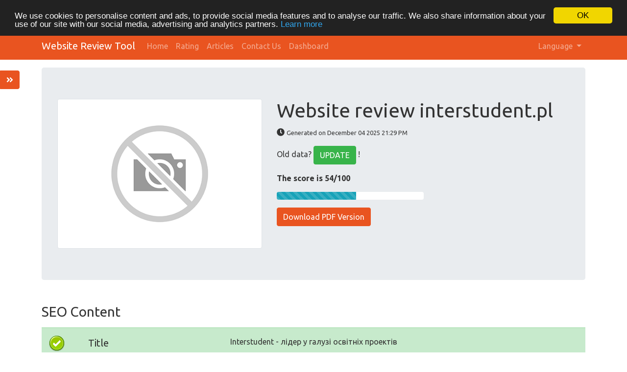

--- FILE ---
content_type: text/html; charset=UTF-8
request_url: https://tools.org.ua/en/www/interstudent.pl
body_size: 10578
content:
<!DOCTYPE html>
<html lang="en">
<head>
<script async src="https://www.googletagmanager.com/gtag/js?id=G-ZVELQWYB6L"></script>
<script>
  window.dataLayer = window.dataLayer || [];
  function gtag(){dataLayer.push(arguments);}
  gtag('js', new Date());
  gtag('config', 'G-ZVELQWYB6L');
</script>
<meta charset="utf-8">
<meta name="keywords" content="Website review | interstudent.pl" />
<meta name="description" content="Website review | interstudent.pl" />
<meta property="og:title" content="Website review | interstudent.pl" />
<meta property="og:description" content="Website review | interstudent.pl" />
<meta property="og:url" content="https://tools.org.ua/en/www/interstudent.pl" />
<meta property="og:image" content="http://free.pagepeeker.com/v2/thumbs.php?url=interstudent.pl&size=m" />
<link hreflang="da" rel="alternate" href="https://tools.org.ua/da/www/interstudent.pl" />
<link hreflang="de" rel="alternate" href="https://tools.org.ua/de/www/interstudent.pl" />
<link hreflang="es" rel="alternate" href="https://tools.org.ua/es/www/interstudent.pl" />
<link hreflang="fr" rel="alternate" href="https://tools.org.ua/fr/www/interstudent.pl" />
<link hreflang="it" rel="alternate" href="https://tools.org.ua/it/www/interstudent.pl" />
<link hreflang="nl" rel="alternate" href="https://tools.org.ua/nl/www/interstudent.pl" />
<link hreflang="pt" rel="alternate" href="https://tools.org.ua/pt/www/interstudent.pl" />
<link hreflang="fi" rel="alternate" href="https://tools.org.ua/fi/www/interstudent.pl" />
<link hreflang="sv" rel="alternate" href="https://tools.org.ua/sv/www/interstudent.pl" />
<link hreflang="ru" rel="alternate" href="https://tools.org.ua/ru/www/interstudent.pl" />
<link hreflang="uk" rel="alternate" href="https://tools.org.ua/uk/www/interstudent.pl" />
<link hreflang="tr" rel="alternate" href="https://tools.org.ua/tr/www/interstudent.pl" />
<link hreflang="ka" rel="alternate" href="https://tools.org.ua/ka/www/interstudent.pl" />
<link hreflang="hi" rel="alternate" href="https://tools.org.ua/hi/www/interstudent.pl" />
<link rel="stylesheet" type="text/css" href="https://tools.org.ua/css/fontawesome.min.css" />
<style type="text/css">
/*<![CDATA[*/

            .cc_logo { display: none !important; }
        
/*]]>*/
</style>
<script type="text/javascript" src="/assets/7e795ace/jquery.min.js"></script>
<script type="text/javascript" src="https://tools.org.ua/js/jquery.flot.js"></script>
<script type="text/javascript" src="https://tools.org.ua/js/jquery.flot.pie.js"></script>
<script type="text/javascript" src="https://tools.org.ua/js/bootstrap.bundle.min.js"></script>
<script type="text/javascript" src="https://tools.org.ua/js/base.js"></script>
<script type="text/javascript">
/*<![CDATA[*/

			var _global = {
				baseUrl: 'https://tools.org.ua',
				proxyImage: 1
			};
		

			window.cookieconsent_options = {
				learnMore: 'Learn\x20more',
				dismiss: 'OK',
				message: 'We\x20use\x20cookies\x20to\x20personalise\x20content\x20and\x20ads,\x20to\x20provide\x20social\x20media\x20features\x20and\x20to\x20analyse\x20our\x20traffic.\x20We\x20also\x20share\x20information\x20about\x20your\x20use\x20of\x20our\x20site\x20with\x20our\x20social\x20media,\x20advertising\x20and\x20analytics\x20partners.',
				theme:'dark\x2Dtop',
				link: '\x2Fen\x2Fprivacy\x2Dpolicy',
				path: '\x2F\x3BSameSite\x3DLax\x3Bsecure',
				expiryDays: 365
			};
		

            var captcha_loaded_c4bb9f097c1acf6d07e8430cb76b4849 = function() {
                grecaptcha.render('recaptcha_aef545ea0103db4c15535a71c1c27d40', {
                'sitekey' : '6LfOrJ4lAAAAAGN3ZGlUbDPQOs6qrL4aahDzOdu8',
                'theme' : 'light',
                'type' : 'image',
                'size' : 'normal',
                'tabindex' : '0',
                'callback' : function(response) {
                    document.getElementById('recaptcha_hidden_aef545ea0103db4c15535a71c1c27d40').value = response;
                    
                },
                
            });

            };
        
/*]]>*/
</script>
<title>Website review | interstudent.pl</title>
<link rel="icon" href="https://tools.org.ua/favicon.ico" type="image/x-icon">
<meta name="viewport" content="width=device-width, initial-scale=1, shrink-to-fit=no">
<meta name="author" content="php8developer.com">
<meta name="dcterms.rightsHolder" content="php8developer.com">
<meta name="dc.language" content="en">
<link href="https://tools.org.ua/css/bootstrap.min.css" rel="stylesheet">
<link href="https://tools.org.ua/css/app.css" rel="stylesheet">
<link rel="icon" href="/favicon.ico" sizes="any">
<link rel="icon" href="/icon.svg" type="image/svg+xml">
<link rel="apple-touch-icon" href="/apple-touch-icon.png">
<link rel="manifest" href="/manifest.webmanifest">
<style media="print">body{background-color:#FFF;color:#000}</style>
</head>

<body>

<nav class="navbar navbar-expand-lg navbar-dark bg-primary">
    <div class="container">
        <a class="navbar-brand" href="https://tools.org.ua">
Website Review Tool        </a>
        <button class="navbar-toggler" type="button" data-toggle="collapse" data-target="#mainNavbar" aria-controls="mainNavbar" aria-expanded="false" aria-label="Toggle navigation">
            <span class="navbar-toggler-icon"></span>
        </button>

        <div class="collapse navbar-collapse" id="mainNavbar">
            <ul class="navbar-nav mr-auto">
                <li class="nav-item">
                    <a class="nav-link" href="https://tools.org.ua">
                        Home                    </a>
                </li>
                <li class="nav-item ">
                    <a class="nav-link" href="/en/rating">
                        Rating                    </a>
                </li>
                <li class="nav-item ">
                    <a class="nav-link" href="/en/articles">
                        Articles                    </a>
                </li>
                <li class="nav-item ">
                    <a class="nav-link" href="/en/contact">
                        Contact Us                    </a>
                </li>
                <li class="nav-item">
<a class="nav-link" href="/dashboard">
    Dashboard</a>
                </li>
            </ul>


    <ul class="navbar-nav ml-auto">
        <li class="nav-item dropdown">
    <a class="nav-link dropdown-toggle" data-toggle="dropdown" href="#" role="button" aria-haspopup="true" aria-expanded="false">
        Language <b class="caret"></b>
    </a>
    <div class="dropdown-menu">
                                            <a class="dropdown-item" href="https://tools.org.ua/da/www/interstudent.pl">Dansk</a>                                            <a class="dropdown-item" href="https://tools.org.ua/de/www/interstudent.pl">Deutsch</a>                                                        <a class="dropdown-item" href="https://tools.org.ua/es/www/interstudent.pl">Español</a>                                            <a class="dropdown-item" href="https://tools.org.ua/fr/www/interstudent.pl">Français</a>                                            <a class="dropdown-item" href="https://tools.org.ua/it/www/interstudent.pl">Italiano</a>                                            <a class="dropdown-item" href="https://tools.org.ua/nl/www/interstudent.pl">Nederlands</a>                                            <a class="dropdown-item" href="https://tools.org.ua/pt/www/interstudent.pl">Português</a>                                            <a class="dropdown-item" href="https://tools.org.ua/fi/www/interstudent.pl">Suomi</a>                                            <a class="dropdown-item" href="https://tools.org.ua/sv/www/interstudent.pl">Svenska</a>                                            <a class="dropdown-item" href="https://tools.org.ua/ru/www/interstudent.pl">Русский</a>                                            <a class="dropdown-item" href="https://tools.org.ua/uk/www/interstudent.pl">Українська</a>                                            <a class="dropdown-item" href="https://tools.org.ua/tr/www/interstudent.pl">Türkçe</a>                                            <a class="dropdown-item" href="https://tools.org.ua/ka/www/interstudent.pl">ქართული</a>                                            <a class="dropdown-item" href="https://tools.org.ua/hi/www/interstudent.pl">हिंदी</a>                <div class="dropdown-divider"></div>
        <a href="/en/www/interstudent.pl" class="dropdown-item disabled">
            English        </a>
    </div>
</li>    </ul>

        </div>
    </div>
</nav>

<div class="container mt-3">
    <div class="row">
        <div class="col">
            <script type="text/javascript">
"use strict";

$(document).ready(function() {
	dynamicThumbnail({main_4127:{"thumb":"https:\/\/api.pagepeeker.com\/v2\/thumbs.php?url=interstudent.pl&size=l","size":"l","url":"interstudent.pl"}});

	var pie_data = [];
	pie_data[0] = {
		label: 'External Links : noFollow 0%',
		data: 0,
		color: '#6A93BA'
	};
	pie_data[1] = {
		label: 'External Links : Passing Juice 0%',
		data: 0,
		color: '#315D86'
	};
	pie_data[2] = {
		label: 'Internal Links 100%',
		data: 25,
		color: '#ddd'
	};

	drawPie();
	window.onresize = function(event) {
		drawPie();
	};

	function drawPie() {
        $.plot($("#links-pie"), pie_data, {
            series: {
                pie: {
                    show: true
                }
            },
            legend: {
                container: "#legend"
            }
        });
	}

	$('.collapse-task').click(function(){
		var p = $(this).parent(".task-list");
		p.find(".over-max").hide();
		$(this).hide();
		p.find('.expand-task').show();
	});

	$('.expand-task').click(function(){
		var p = $(this).parent(".task-list");
		p.find(".over-max").show();
		$(this).hide();
		p.find('.collapse-task').show();
	});

	$('#update_stat').click(function(){
		var href = $(this).attr("href");
		if(href.indexOf("#") < 0) {
			return true;
		}
		$('#domain').val('interstudent.pl');
	});

	$("body").on("click", ".pdf_review", function() {
		$(this).hide();
        $(this).closest(".form-container").find(".download_form").fadeIn();
		return false;
	});

            WrPsi({"i18nEnterFullscreen":"Enter fullscreen mode","i18nExitFullscreen":"Exit fullscreen mode","runInstantly":true,"url":"https:\/\/interstudent.pl\/","locale":"en"});
    
    $("#sidebar ul li a").on("click", closeNav);
});
function openNav() {
    $("#sidebar").addClass("open");
}

function closeNav() {
    $("#sidebar").removeClass("open");
}
</script>

<button class="btn btn-primary btn-open-sidebar" onclick="openNav()">
    <i class="fas fa-angle-double-right"></i>
</button>

<div id="sidebar" class="sidebar">
    <a href="javascript:void(0)" class="close-nav" onclick="closeNav()">
        <i class="far fa-window-close"></i>
    </a>
    <ul>
        <li>
            <a href="#">
                <i class="fas fa-chevron-up"></i>Back to top            </a>
        </li>
        <li>
            <a href="#section_content">
                <i class="far fa-list-alt"></i>Content            </a>
        </li>
        <li>
            <a href="#section_links">
                <i class="fas fa-link"></i>Links            </a>
        </li>
        <li>
            <a href="#section_keywords">
                <i class="fas fa-tag"></i>Keywords            </a>
        </li>
        <li>
            <a href="#section_usability">
                <i class="far fa-hand-point-up"></i>Usability            </a>
        </li>
        <li>
            <a href="#section_document">
                <i class="far fa-file-alt"></i>Document            </a>
        </li>
        <li>
            <a href="#section_mobile">
                <i class="fas fa-tablet-alt"></i>Mobile            </a>
        </li>
        <li>
            <a href="#section_optimization">
                <i class="fas fa-tools"></i>Optimization            </a>
        </li>
                <li>
            <a href="#section_page_speed">
                <i class="fas fa-tachometer-alt"></i>PageSpeed Insights            </a>
        </li>
            </ul>
</div>


<div class="jumbotron">
    <div class="row">
        <div class="col-md-4 col-lg-5 col-sm-12">
            <img class="img-responsive img-thumbnail mb-20" id="thumb_main_4127" src="https://tools.org.ua/img/loader.gif" alt="interstudent.pl" />
        </div>
        <div class="col-md-8 col-lg-7 col-sm-12 text-left">
            <h1 class="text-break">
                Website review interstudent.pl            </h1>

            <p>
                <i class="fas fa-clock"></i>&nbsp;<small>Generated on December 04 2025 21:29 PM                </small>
            </p>


                        <p>
                Old data? <a href="#update_form" class="btn btn-success" id="update_stat">UPDATE</a> !            </p>
            
            

            <p class="mt-3">
                <strong>The score is 54/100</strong>
            </p>

            <div class="progress-score progress mb-3">
                <div class="progress-bar progress-bar-striped bg-info" role="progressbar" aria-valuenow="100" aria-valuemin="0" aria-valuemax="100" style="width:54%;"></div>
            </div>

                            <div class="form-container">
                                            <button class="btn btn-primary pdf_review">
                            Download PDF Version                        </button>
                                        <form method="post" class="download_form">
                        <div class="form-group">
                            <input id="recaptcha_hidden_aef545ea0103db4c15535a71c1c27d40" name="DownloadPdfForm[validation]" type="hidden" />
<div id="recaptcha_aef545ea0103db4c15535a71c1c27d40"></div>                                                    </div>
                        <div class="form-group">
                            <input type="submit" value="Download PDF Version" class="btn btn-primary">
                        </div>
                    </form>
                </div>
                    </div>
    </div>
</div>


<h3 id="section_content" class="mt-5 mb-3">SEO Content</h3>
<div class="category-wrapper">
    <!-- Title -->
        <div class="row pt-3 pb-3 row-advice row-advice-success">
        <div class="col-md-4">
            <div class="float-left mr-3 mr-md-5 adv-icon adv-icon-success"></div>
            <p class="lead">
                Title            </p>
        </div>
        <div class="col-md-8">
            <p class="text-break">
                Interstudent - лідер у галузі освітніх проектів            </p>
            <p>
                <strong>
                    Length : 47                </strong>
            </p>
            <p>
                Perfect, your title contains between 10 and 70 characters.            </p>
        </div>
    </div>

    <!-- Description -->
        <div class="row pt-3 pb-3 row-advice row-advice-success">
        <div class="col-md-4">
            <div class="float-left mr-3 mr-md-5 adv-icon adv-icon-success"></div>
            <p class="lead">
                Description            </p>
        </div>
        <div class="col-md-8">
            <p class="text-break">
                Вища та спеціальна освіта в Польщі, курси Польської мови до рівнів B1, B2, C1, легалізація та адаптація студентів з України...            </p>
            <p>
                <strong>
                    <strong>Length : 126</strong>
                </strong>
            </p>
            <p>
                Great, your meta description contains between 70 and 160 characters.            </p>
        </div>
    </div>

    <!-- Keywords -->
        <div class="row pt-3 pb-3 row-advice row-advice-error">
        <div class="col-md-4">
            <div class="float-left mr-3 mr-md-5 adv-icon adv-icon-error"></div>
            <p class="lead">
                Keywords            </p>
        </div>
        <div class="col-md-8">
            <p class="text-break">
                            </p>
            <p>
                Very bad. We haven't found meta keywords on your page. Use <a href="https://tools.org.ua/wt/en/meta-tags-generator.html" target="_blank">this free online meta tags generator</a> to create keywords.            </p>
        </div>
    </div>

    <!-- Og properties -->
        <div class="row pt-3 pb-3 row-advice row-advice-success">
        <div class="col-md-4">
            <div class="float-left mr-3 mr-md-5 adv-icon adv-icon-success"></div>
            <p class="lead">
                Og Meta Properties            </p>
        </div>
        <div class="col-md-8">
            <p>
                Good, your page take advantage of Og Properties.            </p>

                            <div class="table-responsive table-items mb-3 task-list">
                    <table class="table table-striped">
                        <thead>
                        <tr>
                            <th>Property</th>
                            <th>Content</th>
                        </tr>
                        </thead>
                        <tbody>
                                                    <tr class="over-max">
                                <td>locale</td>
                                <td class="text-break">uk_UA</td>
                            </tr>
                                                    <tr class="over-max">
                                <td>locale:alternate</td>
                                <td class="text-break">ru_RU</td>
                            </tr>
                                                    <tr class="over-max">
                                <td>type</td>
                                <td class="text-break">website</td>
                            </tr>
                                                    <tr class="over-max">
                                <td>title</td>
                                <td class="text-break">Interstudent - лідер у галузі освітніх проектів</td>
                            </tr>
                                                    <tr class="over-max">
                                <td>description</td>
                                <td class="text-break">Вища та спеціальна освіта в Польщі, курси Польської мови до рівнів B1, B2, C1, легалізація та адаптація студентів з України...</td>
                            </tr>
                                                    <tr class="over-max">
                                <td>url</td>
                                <td class="text-break">https://interstudent.pl/ua/</td>
                            </tr>
                                                    <tr class="over-max">
                                <td>site_name</td>
                                <td class="text-break">Interstudent</td>
                            </tr>
                                                </tbody>
                    </table>

                    <button class="expand-task btn btn-primary float-right">Expand</button>
                    <button class="collapse-task btn btn-primary float-right">Collapse</button>
                </div>
                    </div>
    </div>


    <!-- Headings -->
    <div class="row pt-3 pb-3 row-advice">
        <div class="col-md-4">
            <div class="float-left mr-3 mr-md-5 adv-icon adv-icon-neutral"></div>
            <p class="lead">
                Headings            </p>
        </div>
        <div class="col-md-8">
            <div class="table-responsive table-items mb-3">
                <table class="table table-striped table-fluid">
                    <tbody>
                    <tr class="no-top-line">
                                                    <td><strong>H1</strong></td>
                                                    <td><strong>H2</strong></td>
                                                    <td><strong>H3</strong></td>
                                                    <td><strong>H4</strong></td>
                                                    <td><strong>H5</strong></td>
                                                    <td><strong>H6</strong></td>
                                            </tr>
                    <tr>
                                                    <td><span class="badge badge-success badge-heading">3</span> </td>
                                                    <td><span class="badge badge-success badge-heading">3</span> </td>
                                                    <td><span class="badge badge-success badge-heading">21</span> </td>
                                                    <td><span class="badge badge-success badge-heading">0</span> </td>
                                                    <td><span class="badge badge-success badge-heading">0</span> </td>
                                                    <td><span class="badge badge-success badge-heading">0</span> </td>
                                            </tr>
                    </tbody>
                </table>
            </div>

                        <div class="task-list">
                <ul id="headings">
                                                    <li class="text-break">[H1] Interstudent - лідер у галузі освітніх проектів</li>
                                                            <li class="text-break">[H1] ОСНОВНІ НАПРЯМКИ НАШОЇ РОБОТИ</li>
                                                            <li class="text-break">[H1] Новини та події</li>
                                                            <li class="text-break">[H2] Запишіться на консультацію прямо зараз</li>
                                                            <li class="text-break">[H2] Запишіться на консультацію прямо зараз</li>
                                                            <li class="text-break">[H2] Актуальна інформація</li>
                                                            <li class="text-break over-max">[H3] 12 РОКІВ ДОСВІДУ</li>
                                                            <li class="text-break over-max">[H3] БІЛЬШЕ 10000 УЧАСНИКІВ</li>
                                                            <li class="text-break over-max">[H3] БІЛЬШЕ 100 ВНЗ</li>
                                                            <li class="text-break over-max">[H3] ВСТУП 2025</li>
                                                            <li class="text-break over-max">[H3] УНІВЕРСИТЕТИ ПОЛЬЩІ</li>
                                                            <li class="text-break over-max">[H3] ТЕХНІКУМИ ПОЛЬЩІ</li>
                                                            <li class="text-break over-max">[H3] КУРСИ ПОЛЬСЬКОЇ МОВИ</li>
                                                            <li class="text-break over-max">[H3] ОСВІТНІ ТУРИ</li>
                                                            <li class="text-break over-max">[H3] АКЦІЙНІ ПРОПОЗИЦІЇ 2025</li>
                                                            <li class="text-break over-max">[H3] Студентство у Польщі</li>
                                                            <li class="text-break over-max">[H3] Проживання та харчування студентів</li>
                                                            <li class="text-break over-max">[H3] Життя учнів у технікумах</li>
                                                            <li class="text-break over-max">[H3] Проживання та харчування учнів у технікумах</li>
                                                            <li class="text-break over-max">[H3] Медобслуговування студентів та учнів у технікумах</li>
                                                            <li class="text-break over-max">[H3] Дозвілля студентів та учнів у технікумах</li>
                                                            <li class="text-break over-max">[H3] ВСТУП В УНІВЕРСИТЕТИ</li>
                                                            <li class="text-break over-max">[H3] ВСТУП В ТЕХНІКУМИ</li>
                                                            <li class="text-break over-max">[H3] КУРСИ ПОЛЬСЬКОЇ МОВИ</li>
                                                            <li class="text-break over-max">[H3] ПОГЛИБЛЕНА ПРОФОРІЄНТАЦІЯ</li>
                                                            <li class="text-break over-max">[H3] Міністр освіти: Технікуми у Польщі працюють добре</li>
                                                            <li class="text-break over-max">[H3] Популярні спеціальності в технікумах Польщі? 2025/2026</li>
                                            </ul>
                                    <button class="expand-task btn btn-primary float-right">Expand</button>
                    <button class="collapse-task btn btn-primary float-right">Collapse</button>
                            </div>

                    </div>
    </div>

    <!-- Images -->
        <div class="row pt-3 pb-3 row-advice row-advice-error">
        <div class="col-md-4">
            <div class="float-left mr-3 mr-md-5 adv-icon adv-icon-error"></div>
            <p class="lead">
                Images            </p>
        </div>
        <div class="col-md-8">
            <p>
                We found 28 images on this web page.            </p>
            <p>
                6 alt attributes are empty or missing. Add alternative text so that search engines can better understand the content of your images.            </p>
        </div>
    </div>

    <!-- Text/HTML Ratio -->
        <div class="row pt-3 pb-3 row-advice row-advice-error less_than">
        <div class="col-md-4">
            <div class="float-left mr-3 mr-md-5 adv-icon adv-icon-error less_than"></div>
            <p class="lead">
                Text/HTML Ratio            </p>
        </div>
        <div class="col-md-8">
            <p>
                Ratio : <strong>2%</strong>
            </p>
            <p>
                This page's ratio of text to HTML code is below 15 percent, this means that your website probably needs more text content.            </p>
        </div>
    </div>

    <!-- Flash -->
        <div class="row pt-3 pb-3 row-advice row-advice-success">
        <div class="col-md-4">
            <div class="float-left mr-3 mr-md-5 adv-icon adv-icon-success"></div>
            <p class="lead">
                Flash            </p>
        </div>
        <div class="col-md-8">
            <p>
                Perfect, no Flash content has been detected on this page.            </p>
        </div>
    </div>

    <!-- Iframe -->
        <div class="row pt-3 pb-3 row-advice row-advice-success">
        <div class="col-md-4">
            <div class="float-left mr-3 mr-md-5 adv-icon adv-icon-success"></div>
            <p class="lead">
                Iframe            </p>
        </div>
        <div class="col-md-8">
            <p>
                Great, there are no Iframes detected on this page.            </p>
        </div>
    </div>
</div>


<h3 id="section_links" class="mt-5 mb-3">SEO Links</h3>
<div class="category-wrapper">
    <!-- Friendly url -->
        <div class="row pt-3 pb-3 row-advice row-advice-success">
        <div class="col-md-4">
            <div class="float-left mr-3 mr-md-5 adv-icon adv-icon-success"></div>
            <p class="lead">
                URL Rewrite            </p>
        </div>
        <div class="col-md-8">
            <p>
                Good. Your links looks friendly!            </p>
        </div>
    </div>

    <!-- Underscore -->
        <div class="row pt-3 pb-3 row-advice row-advice-success">
        <div class="col-md-4">
            <div class="float-left mr-3 mr-md-5 adv-icon adv-icon-success"></div>
            <p class="lead">
                Underscores in the URLs            </p>
        </div>
        <div class="col-md-8">
            <p>
                Perfect! No underscores detected in your URLs.            </p>
        </div>
    </div>

    <!-- In-page links -->
        <div class="row pt-3 pb-3 row-advice row-advice">
        <div class="col-md-4">
            <div class="float-left mr-3 mr-md-5 adv-icon adv-icon-success"></div>
            <p class="lead">
                In-page links            </p>
        </div>
        <div class="col-md-8">
            <p class="mb-3">
                We found a total of 25 links including 0 link(s) to files            </p>
            <div class="row">
                <div class="col-md-4">
                    <div id="links-pie" style="height: 200px"></div>
                </div>
                <div class="col-md-8 mt-3 mt-md-0" id="legend"></div>
            </div>


            <div class="table-responsive table-items mt-3 task-list">
                <table class="table table-striped">
                    <thead>
                        <tr>
                            <th>Anchor</th>
                            <th>Type</th>
                            <th>Juice</th>
                        </tr>
                    </thead>
                    <tbody>
                                            <tr >
                            <td class="text-break">
                                <a href="https://interstudent.pl/#content" target="_blank">
                                    Skip to content                                </a>
                            </td>
                            <td>Internal</td>
                            <td>Passing Juice</td>
                        </tr>
                                            <tr >
                            <td class="text-break">
                                <a href="https://interstudent.pl/ua/vstup-v-universytety/" target="_blank">
                                    Детальніше                                </a>
                            </td>
                            <td>Internal</td>
                            <td>Passing Juice</td>
                        </tr>
                                            <tr >
                            <td class="text-break">
                                <a href="https://interstudent.pl/ua/vstup-v-tehnikumy/" target="_blank">
                                    Детальніше                                </a>
                            </td>
                            <td>Internal</td>
                            <td>Passing Juice</td>
                        </tr>
                                            <tr >
                            <td class="text-break">
                                <a href="https://interstudent.pl/ua/kursy-polskoyi-movy/" target="_blank">
                                    Детальніше                                </a>
                            </td>
                            <td>Internal</td>
                            <td>Passing Juice</td>
                        </tr>
                                            <tr >
                            <td class="text-break">
                                <a href="https://interstudent.pl/ua/poglyblena-proforiyentacziya/" target="_blank">
                                    Детальніше                                </a>
                            </td>
                            <td>Internal</td>
                            <td>Passing Juice</td>
                        </tr>
                                            <tr >
                            <td class="text-break">
                                <a href="https://interstudent.pl/ua/tehnikumi-praczyuyut-dobre/" target="_blank">
                                    Міністр освіти: Технікуми у Польщі працюють добре                                </a>
                            </td>
                            <td>Internal</td>
                            <td>Passing Juice</td>
                        </tr>
                                            <tr class="over-max">
                            <td class="text-break">
                                <a href="https://interstudent.pl/ua/populyarni-speczialnosti/" target="_blank">
                                    Популярні спеціальності в технікумах Польщі? 2025/2026                                </a>
                            </td>
                            <td>Internal</td>
                            <td>Passing Juice</td>
                        </tr>
                                            <tr class="over-max">
                            <td class="text-break">
                                <a href="https://interstudent.pl/ua/pro-nas/" target="_blank">
                                    Про нас                                </a>
                            </td>
                            <td>Internal</td>
                            <td>Passing Juice</td>
                        </tr>
                                            <tr class="over-max">
                            <td class="text-break">
                                <a href="https://interstudent.pl/ua/vidguky-studentiv/" target="_blank">
                                    Відгуки студентів                                </a>
                            </td>
                            <td>Internal</td>
                            <td>Passing Juice</td>
                        </tr>
                                            <tr class="over-max">
                            <td class="text-break">
                                <a href="https://interstudent.pl/ua/foto-z-navchannya/" target="_blank">
                                    Фото з навчання                                </a>
                            </td>
                            <td>Internal</td>
                            <td>Passing Juice</td>
                        </tr>
                                            <tr class="over-max">
                            <td class="text-break">
                                <a href="https://interstudent.pl/ua/video-z-navchannya/" target="_blank">
                                    Відео з навчання                                </a>
                            </td>
                            <td>Internal</td>
                            <td>Passing Juice</td>
                        </tr>
                                            <tr class="over-max">
                            <td class="text-break">
                                <a href="https://interstudent.pl/ua/oficzini-partnery-proektu/" target="_blank">
                                    Партнери проекту                                </a>
                            </td>
                            <td>Internal</td>
                            <td>Passing Juice</td>
                        </tr>
                                            <tr class="over-max">
                            <td class="text-break">
                                <a href="https://interstudent.pl/ua/contact/" target="_blank">
                                    Контакти                                </a>
                            </td>
                            <td>Internal</td>
                            <td>Passing Juice</td>
                        </tr>
                                            <tr class="over-max">
                            <td class="text-break">
                                <a href="https://interstudent.pl/ua/universytety-polshhi/" target="_blank">
                                    Університети Польщі                                </a>
                            </td>
                            <td>Internal</td>
                            <td>Passing Juice</td>
                        </tr>
                                            <tr class="over-max">
                            <td class="text-break">
                                <a href="https://interstudent.pl/ua/tehnikumy-polshhi/" target="_blank">
                                    Технікуми Польщі                                </a>
                            </td>
                            <td>Internal</td>
                            <td>Passing Juice</td>
                        </tr>
                                            <tr class="over-max">
                            <td class="text-break">
                                <a href="https://interstudent.pl/ua/studentstvo-u-polshhi/" target="_blank">
                                    Студентство у Польщі                                </a>
                            </td>
                            <td>Internal</td>
                            <td>Passing Juice</td>
                        </tr>
                                            <tr class="over-max">
                            <td class="text-break">
                                <a href="https://interstudent.pl/ua/prozhyvannya-ta-harchuvannya-studentiv/" target="_blank">
                                    Проживання та харчування студентів                                </a>
                            </td>
                            <td>Internal</td>
                            <td>Passing Juice</td>
                        </tr>
                                            <tr class="over-max">
                            <td class="text-break">
                                <a href="https://interstudent.pl/ua/zhyttya-uchniv-u-tehnikumah/" target="_blank">
                                    Життя учнів у технікумах                                </a>
                            </td>
                            <td>Internal</td>
                            <td>Passing Juice</td>
                        </tr>
                                            <tr class="over-max">
                            <td class="text-break">
                                <a href="https://interstudent.pl/ua/prozhyvannya-ta-harchuvannya-uchniv-u-tehnikumah/" target="_blank">
                                    Проживання та харчування учнів у технікумах                                </a>
                            </td>
                            <td>Internal</td>
                            <td>Passing Juice</td>
                        </tr>
                                            <tr class="over-max">
                            <td class="text-break">
                                <a href="https://interstudent.pl/ua/medobslugovuvannya-studentiv-ta-uchniv-u-tehnikumah/" target="_blank">
                                    Медобслуговування студентів та учнів у технікумах                                </a>
                            </td>
                            <td>Internal</td>
                            <td>Passing Juice</td>
                        </tr>
                                            <tr class="over-max">
                            <td class="text-break">
                                <a href="https://interstudent.pl/ua/dozvillya-studentiv-ta-uchniv-u-tehnikumah/" target="_blank">
                                    Дозвілля студентів та учнів у технікумах                                </a>
                            </td>
                            <td>Internal</td>
                            <td>Passing Juice</td>
                        </tr>
                                            <tr class="over-max">
                            <td class="text-break">
                                <a href="https://interstudent.pl/ua/vstup/" target="_blank">
                                    Вступ 2025                                </a>
                            </td>
                            <td>Internal</td>
                            <td>Passing Juice</td>
                        </tr>
                                            <tr class="over-max">
                            <td class="text-break">
                                <a href="https://interstudent.pl/ua/akczijni-propozycziyi/" target="_blank">
                                    Акційні пропозиції 2025                                </a>
                            </td>
                            <td>Internal</td>
                            <td>Passing Juice</td>
                        </tr>
                                            <tr class="over-max">
                            <td class="text-break">
                                <a href="https://interstudent.pl/ua/osvitni-tury/" target="_blank">
                                    Освітні тури                                </a>
                            </td>
                            <td>Internal</td>
                            <td>Passing Juice</td>
                        </tr>
                                            <tr class="over-max">
                            <td class="text-break">
                                <a href="https://interstudent.pl/ua/vartist-poslug/" target="_blank">
                                    Вартість послуг                                </a>
                            </td>
                            <td>Internal</td>
                            <td>Passing Juice</td>
                        </tr>
                                        </tbody>
                </table>

                                    <button class="expand-task btn btn-primary float-right">Expand</button>
                    <button class="collapse-task btn btn-primary float-right">Collapse</button>
                            </div>
        </div>
    </div>
</div>



<h3 id="section_keywords" class="mt-5 mb-3">SEO Keywords</h3>
<div class="category-wrapper">
    <!-- Tag cloud -->
    <div class="row pt-3 pb-3 row-advice">
        <div class="col-md-4">
            <div class="float-left mr-3 mr-md-5 adv-icon adv-icon-neutral"></div>
            <p class="lead">
                Keywords Cloud            </p>
        </div>
        <div class="col-md-8">
            <p class="text-break cloud-container">
                                    <span class="grade-2">технікумів</span>
                                    <span class="grade-2">навчальних</span>
                                    <span class="grade-2">закладів</span>
                                    <span class="grade-2">навчання</span>
                                    <span class="grade-2">sed</span>
                                    <span class="grade-5">польщі</span>
                                    <span class="grade-3">освіти</span>
                                    <span class="grade-2">українців</span>
                                    <span class="grade-2">міністр</span>
                                    <span class="grade-2">університети</span>
                            </p>
        </div>
    </div>

    <!-- Keywords Consistency -->
    <div class="row pt-3 pb-3 row-advice">
        <div class="col-md-4">
            <div class="float-left mr-3 mr-md-5 adv-icon adv-icon-neutral"></div>
            <p class="lead">
                Keywords Consistency            </p>
        </div>
        <div class="col-md-8">
            <div class="table-responsive">
                <table class="table table-striped">
                    <thead class="thead-dark">
                        <tr>
                            <th>Keyword</th>
                            <th>Content</th>
                            <th>Title</th>
                            <th>Keywords</th>
                            <th>Description</th>
                            <th>Headings</th>
                        </tr>
                    </thead>
                    <tbody>
                                            <tr>
                            <td>польщі</td>
                            <td>12</td>
                            <td><img src="https://tools.org.ua/img/isset_0.png" /></td>
                            <td><img src="https://tools.org.ua/img/isset_0.png" /></td>
                            <td><img src="https://tools.org.ua/img/isset_1.png" /></td>
                            <td><img src="https://tools.org.ua/img/isset_1.png" /></td>
                        </tr>
                                            <tr>
                            <td>освіти</td>
                            <td>5</td>
                            <td><img src="https://tools.org.ua/img/isset_0.png" /></td>
                            <td><img src="https://tools.org.ua/img/isset_0.png" /></td>
                            <td><img src="https://tools.org.ua/img/isset_0.png" /></td>
                            <td><img src="https://tools.org.ua/img/isset_1.png" /></td>
                        </tr>
                                            <tr>
                            <td>навчання</td>
                            <td>3</td>
                            <td><img src="https://tools.org.ua/img/isset_0.png" /></td>
                            <td><img src="https://tools.org.ua/img/isset_0.png" /></td>
                            <td><img src="https://tools.org.ua/img/isset_0.png" /></td>
                            <td><img src="https://tools.org.ua/img/isset_0.png" /></td>
                        </tr>
                                            <tr>
                            <td>технікумів</td>
                            <td>3</td>
                            <td><img src="https://tools.org.ua/img/isset_0.png" /></td>
                            <td><img src="https://tools.org.ua/img/isset_0.png" /></td>
                            <td><img src="https://tools.org.ua/img/isset_0.png" /></td>
                            <td><img src="https://tools.org.ua/img/isset_0.png" /></td>
                        </tr>
                                            <tr>
                            <td>університети</td>
                            <td>3</td>
                            <td><img src="https://tools.org.ua/img/isset_0.png" /></td>
                            <td><img src="https://tools.org.ua/img/isset_0.png" /></td>
                            <td><img src="https://tools.org.ua/img/isset_0.png" /></td>
                            <td><img src="https://tools.org.ua/img/isset_1.png" /></td>
                        </tr>
                                        </tbody>
                </table>
            </div>
        </div>
    </div>
</div>

<h3 id="section_usability" class="mt-5 mb-3">Usability</h3>
<div class="category-wrapper">
    <!-- Url -->
    <div class="row pt-3 pb-3 row-advice">
        <div class="col-md-4">
            <div class="float-left mr-3 mr-md-5 adv-icon adv-icon-neutral"></div>
            <p class="lead">
                Url            </p>
        </div>
        <div class="col-md-8">
            <p>
                Domain : interstudent.pl            </p>
            <p>
                Length : 15            </p>
        </div>
    </div>

    <!-- Favicon -->
        <div class="row pt-3 pb-3 row-advice row-advice-success">
        <div class="col-md-4">
            <div class="float-left mr-3 mr-md-5 adv-icon adv-icon-success"></div>
            <p class="lead">
                Favicon            </p>
        </div>
        <div class="col-md-8">
            <p>
                Great, your website has a favicon.            </p>
        </div>
    </div>

    <!-- Printability -->
        <div class="row pt-3 pb-3 row-advice row-advice-error">
        <div class="col-md-4">
            <div class="float-left mr-3 mr-md-5 adv-icon adv-icon-error"></div>
            <p class="lead">
                Printability            </p>
        </div>
        <div class="col-md-8">
            <p>
                We could not find a Print-Friendly CSS.            </p>
        </div>
    </div>

    <!-- Language -->
        <div class="row pt-3 pb-3 row-advice row-advice-success">
        <div class="col-md-4">
            <div class="float-left mr-3 mr-md-5 adv-icon adv-icon-success"></div>
            <p class="lead">
                Language            </p>
        </div>
        <div class="col-md-8">
            <p>
                Good. Your declared language is <strong>uk</strong>.            </p>
        </div>
    </div>

    <!-- Dublin Core -->
        <div class="row pt-3 pb-3 row-advice row-advice-error">
        <div class="col-md-4">
            <div class="float-left mr-3 mr-md-5 adv-icon adv-icon-error"></div>
            <p class="lead">
                Dublin Core            </p>
        </div>
        <div class="col-md-8">
            <p>
                This page does not take advantage of Dublin Core.            </p>
        </div>
    </div>
</div>


<h3 id="section_document" class="mt-5 mb-3">Document</h3>
<div class="category-wrapper">
    <!-- Doctype -->
        <div class="row pt-3 pb-3 row-advice row-advice-success">
        <div class="col-md-4">
            <div class="float-left mr-3 mr-md-5 adv-icon adv-icon-success"></div>
            <p class="lead">
                Doctype            </p>
        </div>
        <div class="col-md-8">
            <p>
                HTML 5            </p>
        </div>
    </div>

    <!-- Encoding -->
        <div class="row pt-3 pb-3 row-advice row-advice-success">
        <div class="col-md-4">
            <div class="float-left mr-3 mr-md-5 adv-icon adv-icon-success"></div>
            <p class="lead">
                Encoding            </p>
        </div>
        <div class="col-md-8">
            <p>
                Perfect. Your declared charset is UTF-8.            </p>
        </div>
    </div>

    <!-- W3C Validity -->
        <div class="row pt-3 pb-3 row-advice row-advice-error">
        <div class="col-md-4">
            <div class="float-left mr-3 mr-md-5 adv-icon adv-icon-error"></div>
            <p class="lead">
                W3C Validity            </p>
        </div>
        <div class="col-md-8">
            <p>
                Errors : <strong>43</strong>
            </p>
            <p>
                Warnings : <strong>10</strong>
            </p>
        </div>
    </div>

    <!-- Email Privacy -->
        <div class="row pt-3 pb-3 row-advice row-advice-error">
        <div class="col-md-4">
            <div class="float-left mr-3 mr-md-5 adv-icon adv-icon-error"></div>
            <p class="lead">
                Email Privacy            </p>
        </div>
        <div class="col-md-8">
            <p>
                Warning! At least one email address has been found in the plain text. Use <a href="https://tools.org.ua/wt/en/antispam-protector.html" target="_blank">free antispam protector</a> to hide email from spammers.            </p>
        </div>
    </div>

    <!-- Deprecated -->
        <div class="row pt-3 pb-3 row-advice row-advice-success">
        <div class="col-md-4">
            <div class="float-left mr-3 mr-md-5 adv-icon adv-icon-success"></div>
            <p class="lead">
                Deprecated HTML            </p>
        </div>
        <div class="col-md-8">
            <div class="table-responsive">
                            </div>

            <p>
                Great! We haven't found deprecated HTML tags in your HTML.            </p>
        </div>
    </div>

    <!-- Speed Tips -->
    <div class="row pt-3 pb-3 row-advice">
        <div class="col-md-4">
            <div class="float-left mr-3 mr-md-5 adv-icon adv-icon-neutral"></div>
            <p class="lead">
                Speed Tips            </p>
        </div>
        <div class="col-md-8">
            <div class="table-responsive">
                <table class="table table-striped">
                    <tbody>
                    <tr>
                                                <td width="50px"><img src="https://tools.org.ua/img/isset_1.png" /></td>
                        <td>Excellent, your website doesn't use nested tables.</td>
                    </tr>

                    <tr>
                                                <td><img src="https://tools.org.ua/img/isset_0.png" /></td>
                        <td>Too bad, your website is using inline styles.</td>
                    </tr>

                    <tr>
                                                <td><img src="https://tools.org.ua/img/isset_0.png" /></td>
                        <td>Too bad, your website has too many CSS files (more than 4).</td>
                    </tr>

                    <tr>
                                                <td><img src="https://tools.org.ua/img/isset_0.png" /></td>
                        <td>Too bad, your website has too many JS files (more than 6).</td>
                    </tr>

                    <tr>
                                                <td><img src="https://tools.org.ua/img/isset_1.png" /></td>
                        <td>Perfect, your website takes advantage of gzip.</td>
                    </tr>

                    </tbody>
                </table>
            </div>
        </div>
    </div>
</div>


<h3 id="section_mobile" class="mt-5 mb-3">Mobile</h3>
<div class="category-wrapper">
    <div class="row pt-3 pb-3 row-advice">
        <div class="col-md-4">
            <div class="float-left mr-3 mr-md-5 adv-icon adv-icon-neutral"></div>
            <p class="lead">
                Mobile Optimization            </p>
        </div>
        <div class="col-md-8">
            <div class="table-responsive">
                <table class="table table-striped">
                    <tbody>

                    <tr class="no-top-line">
                        <td><img src="https://tools.org.ua/img/isset_1.png" /></td>
                        <td>Apple Icon</td>
                    </tr>

                    <tr>
                        <td><img src="https://tools.org.ua/img/isset_1.png" /></td>
                        <td>Meta Viewport Tag</td>
                    </tr>

                    <tr>
                        <td><img src="https://tools.org.ua/img/isset_1.png" /></td>
                        <td>Flash content</td>
                    </tr>

                    </tbody>
                </table>
            </div>
        </div>
    </div>

</div>

<h3 id="section_optimization" class="mt-5 mb-3">Optimization</h3>
<div class="category-wrapper">
    <!-- Sitemap -->
        <div class="row pt-3 pb-3 row-advice row-advice-success">
        <div class="col-md-4">
            <div class="float-left mr-3 mr-md-5 adv-icon adv-icon-success"></div>
            <p class="lead">
                XML Sitemap            </p>
        </div>
        <div class="col-md-8">
                            <p>
                    Great, your website has an XML sitemap.                </p>
                <div class="table-responsive">
                    <table class="table table-striped table-items">
                        <tbody>
                                                    <tr>
                                <td class="text-break">
                                    https://interstudent.pl/sitemap_index.xml                                </td>
                            </tr>
                                                </tbody>
                    </table>
                </div>

                    </div>
    </div>

    <!-- Robots -->
        <div class="row pt-3 pb-3 row-advice row-advice-success">
        <div class="col-md-4">
            <div class="float-left mr-3 mr-md-5 adv-icon adv-icon-success"></div>
            <p class="lead">
                Robots.txt            </p>
        </div>
        <div class="col-md-8">
                            <p>http://interstudent.pl/robots.txt</p>
                <p>Great, your website has a robots.txt file.</p>
                    </div>
    </div>

    <!-- Analytics support -->
        <div class="row pt-3 pb-3 row-advice row-advice-success">
        <div class="col-md-4">
            <div class="float-left mr-3 mr-md-5 adv-icon adv-icon-success"></div>
            <p class="lead">
                Analytics            </p>
        </div>
        <div class="col-md-8">
                            <p>Great, your website has an analytics tool.</p>
                <div class="table-responsive">
                    <table class="table table-striped table-items">
                        <tbody>
                                                    <tr>
                                <td>
                                    <img src="https://tools.org.ua/img/analytics/googleanalytics.png" />
                                    &nbsp;&nbsp;
                                    Google Analytics                                </td>
                            </tr>
                                                </tbody>
                    </table>
                </div>
                    </div>
    </div>
</div>

    <h4 id="section_page_speed" class="mt-5 mb-3">PageSpeed Insights</h4>
    <hr>

    <div class="row">
        <div class="col-md-6 mb-3">
            <h5>Device</h5>

            <div class="form-check">
                <input type="radio" name="psi__strategy" id="psi_strategy_desktop" class="form-check-input" value="desktop" checked>
                <label class="form-check-label" for="psi_strategy_desktop">
                    Desktop                </label>
            </div>

            <div class="form-check">
                <input type="radio" name="psi__strategy" id="psi_strategy_mobile" class="form-check-input" value="mobile">
                <label class="form-check-label" for="psi_strategy_mobile">
                    Mobile                </label>
            </div>
        </div>

        <div class="col-md-6 mb-3">
            <h5>Categories</h5>

            <div class="form-check">
                <input type="checkbox" class="form-check-input" id="psi_category_performance" data-psi-category="performance" value="performance" checked>
                <label class="form-check-label" for="psi_category_performance">
                    Performance                </label>
            </div>

            <div class="form-check">
                <input type="checkbox" class="form-check-input" id="psi_category_accessibility" data-psi-category="accessibility" value="accessibility">
                <label class="form-check-label" for="psi_category_accessibility">
                    Accessibility                </label>
            </div>

            <div class="form-check">
                <input type="checkbox" class="form-check-input" id="psi_category_bestpr" data-psi-category="best-practices" value="best-practices">
                <label class="form-check-label" for="psi_category_bestpr">
                    Best Practices                </label>
            </div>

            <div class="form-check">
                <input type="checkbox" class="form-check-input" id="psi_category_seo" data-psi-category="seo" value="seo">
                <label class="form-check-label" for="psi_category_seo">
                    SEO                </label>
            </div>

            <div class="form-check">
                <input type="checkbox" class="form-check-input" id="psi_category_pwa" data-psi-category="pwa" value="pwa">
                <label class="form-check-label" for="psi_category_pwa">
                    Progressive Web App                </label>
            </div>
        </div>
    </div>
    <hr>
    <button class="psi__analyze-btn btn btn-primary mt-3">
        Analyze    </button>

    <div class="row mt-3">
        <div class="col">
            <div class="psi__iframe-wrapper"></div>
        </div>
    </div>

<div class="mt-5" id="update_form">
    <script type="text/javascript">
    "use strict";
function papulateErrors (obj, errors) {
	for(var e in errors) {
		if(typeof(errors[e]) == 'object')
			papulateErrors(obj, errors[e])
		else
			obj.append(errors[e] + '<br/>');
	}
}

function request() {
    var domain = $("#domain");
    domain.val(domain.val().replace(/^https?:\/\//i,'').replace(/\/$/i, ''));
	var data = $("#website-form").serialize(),
			button = $("#submit"),
			errObj = $("#errors");
	errObj.hide();
	errObj.html('');
	button.attr("disabled", true);

    $("#progress-bar").show();

    $.getJSON('/en/parse/index', data, function(response) {
		button.attr("disabled", false);
        $("#progress-bar").hide();

		// If response's type is string then all is ok, redirect to statistics
		if(typeof(response) == 'string') {
			document.location.href = response;
			return true;
		}
		// If it's object, then display errors
		papulateErrors(errObj, response);
		errObj.show();
	}).error(function(xhr, ajaxOptions, thrownError) {
        $("#progress-bar").hide();

	    papulateErrors(errObj, {
	        'ajax': xhr.statusText + ': ' + xhr.responseText
        });
	    errObj.show();
        button.attr("disabled", false);
	});
}

$(document).ready(function() {
	$("#submit").click(function() {
		request();
		return false;
	});

	$("#website-form input").keypress(function(e) {
		if (e.keyCode === 13) {
			e.preventDefault();
			request();
			return false;
		}
	});
});
</script>

<div class="jumbotron">
    <h1>Website Review Tool</h1>
    <p class="lead mb-4">
        This free SEO tool will help you analyze any website for technical errors and identify parameters that can be improved for more successful search engine rankings. To get started, enter the URL or domain name of the website you want to audit and click the Analyze button. The analysis result with recommendations will be available in 5-10 seconds    </p>
    <form id="website-form">
        <div class="form-row">
            <div class="form-group col-md-6">
                <div class="input-group mb-3">
                    <input type="text"  name="Website[domain]" id="domain" class="form-control form-control-lg" placeholder="tools.org.ua">
                    <div class="input-group-append">
                        <button class="btn btn-primary" type="button" id="submit">
                            Analyze                        </button>
                    </div>
                </div>

                <div class="alert alert-danger mb-0" id="errors" style="display: none"></div>

                <div class="clearfix"></div>

                <div id="progress-bar" class="progress" style="display: none">
                    <div class="progress-bar progress-bar-striped progress-bar-animated" role="progressbar" aria-valuenow="100" aria-valuemin="0" aria-valuemax="100" style="width: 100%"></div>
                </div>
            </div>
        </div>
    </form>
</div>

</div>        </div>
    </div>
</div>

    <div class="container mt-3">
        <div class="row">
            <div class="col">
                <a href="https://kherson.ws/"><img src="https://kherson.ws/button.php?u=tools" alt="Херсонський ТОП" border="0" width="1" height="1"></a>            </div>
        </div>
    </div>


<footer class="mt-3">
    <div class="container">
        <div class="row">
            <div class="col-md-8">
                <p>Розробник: PHP8 Developer<br>Адміністратор: <a href="https://ButtonPusher.dev">ButtonPusher</a><br>                <a href='https://pagepeeker.com/' target='_blank'>Website Screenshots by PagePeeker</a></p>            </div>
            <div class="col-md-4">
                <ul>
                    <li><a href="/en/privacy-policy">Privacy Policy</a></li>
                    <li><a href="/en/terms-and-conditions">Terms and Conditions</a></li>
                </ul>
            </div>
        </div>
    </div>
</footer>
<a href='https://hit.ua/?x=19063' target='_blank'>
<script><!--
Cd=document;Cr="&"+Math.random();Cp="&s=1";
Cd.cookie="b=b";if(Cd.cookie)Cp+="&c=1";
Cp+="&t="+(new Date()).getTimezoneOffset();
if(self!=top)Cp+="&f=1";
//--></script>
<script><!--
if(navigator.javaEnabled())Cp+="&j=1";
//--></script>
<script><!--
if(typeof(screen)!='undefined')Cp+="&w="+screen.width+"&h="+
screen.height+"&d="+(screen.colorDepth?screen.colorDepth:screen.pixelDepth);
//--></script>
<script><!--
Cd.write("<img alt='HitUA' src='//c.hit.ua/hit?i=19063&g=0&x=2"+Cp+Cr+
"&r="+escape(Cd.referrer)+"&u="+escape(window.location.href)+
"' border='0' wi"+"dth='1' he"+"ight='1'/>");
//--></script></a>
<script type="text/javascript" src="https://tools.org.ua/js/cookieconsent.latest.min.js"></script>
<script type="text/javascript" src="https://www.google.com/recaptcha/api.js?hl=en&onload=captcha_loaded_c4bb9f097c1acf6d07e8430cb76b4849&render=explicit" async="async" defer="defer"></script>
<script defer src="https://static.cloudflareinsights.com/beacon.min.js/vcd15cbe7772f49c399c6a5babf22c1241717689176015" integrity="sha512-ZpsOmlRQV6y907TI0dKBHq9Md29nnaEIPlkf84rnaERnq6zvWvPUqr2ft8M1aS28oN72PdrCzSjY4U6VaAw1EQ==" data-cf-beacon='{"version":"2024.11.0","token":"3b82ff4f3684437fa8f0aa98da258cf9","r":1,"server_timing":{"name":{"cfCacheStatus":true,"cfEdge":true,"cfExtPri":true,"cfL4":true,"cfOrigin":true,"cfSpeedBrain":true},"location_startswith":null}}' crossorigin="anonymous"></script>
</body>
</html>


--- FILE ---
content_type: text/html; charset=utf-8
request_url: https://www.google.com/recaptcha/api2/anchor?ar=1&k=6LfOrJ4lAAAAAGN3ZGlUbDPQOs6qrL4aahDzOdu8&co=aHR0cHM6Ly90b29scy5vcmcudWE6NDQz&hl=en&type=image&v=PoyoqOPhxBO7pBk68S4YbpHZ&theme=light&size=normal&anchor-ms=20000&execute-ms=30000&cb=uzctyage9swa
body_size: 49316
content:
<!DOCTYPE HTML><html dir="ltr" lang="en"><head><meta http-equiv="Content-Type" content="text/html; charset=UTF-8">
<meta http-equiv="X-UA-Compatible" content="IE=edge">
<title>reCAPTCHA</title>
<style type="text/css">
/* cyrillic-ext */
@font-face {
  font-family: 'Roboto';
  font-style: normal;
  font-weight: 400;
  font-stretch: 100%;
  src: url(//fonts.gstatic.com/s/roboto/v48/KFO7CnqEu92Fr1ME7kSn66aGLdTylUAMa3GUBHMdazTgWw.woff2) format('woff2');
  unicode-range: U+0460-052F, U+1C80-1C8A, U+20B4, U+2DE0-2DFF, U+A640-A69F, U+FE2E-FE2F;
}
/* cyrillic */
@font-face {
  font-family: 'Roboto';
  font-style: normal;
  font-weight: 400;
  font-stretch: 100%;
  src: url(//fonts.gstatic.com/s/roboto/v48/KFO7CnqEu92Fr1ME7kSn66aGLdTylUAMa3iUBHMdazTgWw.woff2) format('woff2');
  unicode-range: U+0301, U+0400-045F, U+0490-0491, U+04B0-04B1, U+2116;
}
/* greek-ext */
@font-face {
  font-family: 'Roboto';
  font-style: normal;
  font-weight: 400;
  font-stretch: 100%;
  src: url(//fonts.gstatic.com/s/roboto/v48/KFO7CnqEu92Fr1ME7kSn66aGLdTylUAMa3CUBHMdazTgWw.woff2) format('woff2');
  unicode-range: U+1F00-1FFF;
}
/* greek */
@font-face {
  font-family: 'Roboto';
  font-style: normal;
  font-weight: 400;
  font-stretch: 100%;
  src: url(//fonts.gstatic.com/s/roboto/v48/KFO7CnqEu92Fr1ME7kSn66aGLdTylUAMa3-UBHMdazTgWw.woff2) format('woff2');
  unicode-range: U+0370-0377, U+037A-037F, U+0384-038A, U+038C, U+038E-03A1, U+03A3-03FF;
}
/* math */
@font-face {
  font-family: 'Roboto';
  font-style: normal;
  font-weight: 400;
  font-stretch: 100%;
  src: url(//fonts.gstatic.com/s/roboto/v48/KFO7CnqEu92Fr1ME7kSn66aGLdTylUAMawCUBHMdazTgWw.woff2) format('woff2');
  unicode-range: U+0302-0303, U+0305, U+0307-0308, U+0310, U+0312, U+0315, U+031A, U+0326-0327, U+032C, U+032F-0330, U+0332-0333, U+0338, U+033A, U+0346, U+034D, U+0391-03A1, U+03A3-03A9, U+03B1-03C9, U+03D1, U+03D5-03D6, U+03F0-03F1, U+03F4-03F5, U+2016-2017, U+2034-2038, U+203C, U+2040, U+2043, U+2047, U+2050, U+2057, U+205F, U+2070-2071, U+2074-208E, U+2090-209C, U+20D0-20DC, U+20E1, U+20E5-20EF, U+2100-2112, U+2114-2115, U+2117-2121, U+2123-214F, U+2190, U+2192, U+2194-21AE, U+21B0-21E5, U+21F1-21F2, U+21F4-2211, U+2213-2214, U+2216-22FF, U+2308-230B, U+2310, U+2319, U+231C-2321, U+2336-237A, U+237C, U+2395, U+239B-23B7, U+23D0, U+23DC-23E1, U+2474-2475, U+25AF, U+25B3, U+25B7, U+25BD, U+25C1, U+25CA, U+25CC, U+25FB, U+266D-266F, U+27C0-27FF, U+2900-2AFF, U+2B0E-2B11, U+2B30-2B4C, U+2BFE, U+3030, U+FF5B, U+FF5D, U+1D400-1D7FF, U+1EE00-1EEFF;
}
/* symbols */
@font-face {
  font-family: 'Roboto';
  font-style: normal;
  font-weight: 400;
  font-stretch: 100%;
  src: url(//fonts.gstatic.com/s/roboto/v48/KFO7CnqEu92Fr1ME7kSn66aGLdTylUAMaxKUBHMdazTgWw.woff2) format('woff2');
  unicode-range: U+0001-000C, U+000E-001F, U+007F-009F, U+20DD-20E0, U+20E2-20E4, U+2150-218F, U+2190, U+2192, U+2194-2199, U+21AF, U+21E6-21F0, U+21F3, U+2218-2219, U+2299, U+22C4-22C6, U+2300-243F, U+2440-244A, U+2460-24FF, U+25A0-27BF, U+2800-28FF, U+2921-2922, U+2981, U+29BF, U+29EB, U+2B00-2BFF, U+4DC0-4DFF, U+FFF9-FFFB, U+10140-1018E, U+10190-1019C, U+101A0, U+101D0-101FD, U+102E0-102FB, U+10E60-10E7E, U+1D2C0-1D2D3, U+1D2E0-1D37F, U+1F000-1F0FF, U+1F100-1F1AD, U+1F1E6-1F1FF, U+1F30D-1F30F, U+1F315, U+1F31C, U+1F31E, U+1F320-1F32C, U+1F336, U+1F378, U+1F37D, U+1F382, U+1F393-1F39F, U+1F3A7-1F3A8, U+1F3AC-1F3AF, U+1F3C2, U+1F3C4-1F3C6, U+1F3CA-1F3CE, U+1F3D4-1F3E0, U+1F3ED, U+1F3F1-1F3F3, U+1F3F5-1F3F7, U+1F408, U+1F415, U+1F41F, U+1F426, U+1F43F, U+1F441-1F442, U+1F444, U+1F446-1F449, U+1F44C-1F44E, U+1F453, U+1F46A, U+1F47D, U+1F4A3, U+1F4B0, U+1F4B3, U+1F4B9, U+1F4BB, U+1F4BF, U+1F4C8-1F4CB, U+1F4D6, U+1F4DA, U+1F4DF, U+1F4E3-1F4E6, U+1F4EA-1F4ED, U+1F4F7, U+1F4F9-1F4FB, U+1F4FD-1F4FE, U+1F503, U+1F507-1F50B, U+1F50D, U+1F512-1F513, U+1F53E-1F54A, U+1F54F-1F5FA, U+1F610, U+1F650-1F67F, U+1F687, U+1F68D, U+1F691, U+1F694, U+1F698, U+1F6AD, U+1F6B2, U+1F6B9-1F6BA, U+1F6BC, U+1F6C6-1F6CF, U+1F6D3-1F6D7, U+1F6E0-1F6EA, U+1F6F0-1F6F3, U+1F6F7-1F6FC, U+1F700-1F7FF, U+1F800-1F80B, U+1F810-1F847, U+1F850-1F859, U+1F860-1F887, U+1F890-1F8AD, U+1F8B0-1F8BB, U+1F8C0-1F8C1, U+1F900-1F90B, U+1F93B, U+1F946, U+1F984, U+1F996, U+1F9E9, U+1FA00-1FA6F, U+1FA70-1FA7C, U+1FA80-1FA89, U+1FA8F-1FAC6, U+1FACE-1FADC, U+1FADF-1FAE9, U+1FAF0-1FAF8, U+1FB00-1FBFF;
}
/* vietnamese */
@font-face {
  font-family: 'Roboto';
  font-style: normal;
  font-weight: 400;
  font-stretch: 100%;
  src: url(//fonts.gstatic.com/s/roboto/v48/KFO7CnqEu92Fr1ME7kSn66aGLdTylUAMa3OUBHMdazTgWw.woff2) format('woff2');
  unicode-range: U+0102-0103, U+0110-0111, U+0128-0129, U+0168-0169, U+01A0-01A1, U+01AF-01B0, U+0300-0301, U+0303-0304, U+0308-0309, U+0323, U+0329, U+1EA0-1EF9, U+20AB;
}
/* latin-ext */
@font-face {
  font-family: 'Roboto';
  font-style: normal;
  font-weight: 400;
  font-stretch: 100%;
  src: url(//fonts.gstatic.com/s/roboto/v48/KFO7CnqEu92Fr1ME7kSn66aGLdTylUAMa3KUBHMdazTgWw.woff2) format('woff2');
  unicode-range: U+0100-02BA, U+02BD-02C5, U+02C7-02CC, U+02CE-02D7, U+02DD-02FF, U+0304, U+0308, U+0329, U+1D00-1DBF, U+1E00-1E9F, U+1EF2-1EFF, U+2020, U+20A0-20AB, U+20AD-20C0, U+2113, U+2C60-2C7F, U+A720-A7FF;
}
/* latin */
@font-face {
  font-family: 'Roboto';
  font-style: normal;
  font-weight: 400;
  font-stretch: 100%;
  src: url(//fonts.gstatic.com/s/roboto/v48/KFO7CnqEu92Fr1ME7kSn66aGLdTylUAMa3yUBHMdazQ.woff2) format('woff2');
  unicode-range: U+0000-00FF, U+0131, U+0152-0153, U+02BB-02BC, U+02C6, U+02DA, U+02DC, U+0304, U+0308, U+0329, U+2000-206F, U+20AC, U+2122, U+2191, U+2193, U+2212, U+2215, U+FEFF, U+FFFD;
}
/* cyrillic-ext */
@font-face {
  font-family: 'Roboto';
  font-style: normal;
  font-weight: 500;
  font-stretch: 100%;
  src: url(//fonts.gstatic.com/s/roboto/v48/KFO7CnqEu92Fr1ME7kSn66aGLdTylUAMa3GUBHMdazTgWw.woff2) format('woff2');
  unicode-range: U+0460-052F, U+1C80-1C8A, U+20B4, U+2DE0-2DFF, U+A640-A69F, U+FE2E-FE2F;
}
/* cyrillic */
@font-face {
  font-family: 'Roboto';
  font-style: normal;
  font-weight: 500;
  font-stretch: 100%;
  src: url(//fonts.gstatic.com/s/roboto/v48/KFO7CnqEu92Fr1ME7kSn66aGLdTylUAMa3iUBHMdazTgWw.woff2) format('woff2');
  unicode-range: U+0301, U+0400-045F, U+0490-0491, U+04B0-04B1, U+2116;
}
/* greek-ext */
@font-face {
  font-family: 'Roboto';
  font-style: normal;
  font-weight: 500;
  font-stretch: 100%;
  src: url(//fonts.gstatic.com/s/roboto/v48/KFO7CnqEu92Fr1ME7kSn66aGLdTylUAMa3CUBHMdazTgWw.woff2) format('woff2');
  unicode-range: U+1F00-1FFF;
}
/* greek */
@font-face {
  font-family: 'Roboto';
  font-style: normal;
  font-weight: 500;
  font-stretch: 100%;
  src: url(//fonts.gstatic.com/s/roboto/v48/KFO7CnqEu92Fr1ME7kSn66aGLdTylUAMa3-UBHMdazTgWw.woff2) format('woff2');
  unicode-range: U+0370-0377, U+037A-037F, U+0384-038A, U+038C, U+038E-03A1, U+03A3-03FF;
}
/* math */
@font-face {
  font-family: 'Roboto';
  font-style: normal;
  font-weight: 500;
  font-stretch: 100%;
  src: url(//fonts.gstatic.com/s/roboto/v48/KFO7CnqEu92Fr1ME7kSn66aGLdTylUAMawCUBHMdazTgWw.woff2) format('woff2');
  unicode-range: U+0302-0303, U+0305, U+0307-0308, U+0310, U+0312, U+0315, U+031A, U+0326-0327, U+032C, U+032F-0330, U+0332-0333, U+0338, U+033A, U+0346, U+034D, U+0391-03A1, U+03A3-03A9, U+03B1-03C9, U+03D1, U+03D5-03D6, U+03F0-03F1, U+03F4-03F5, U+2016-2017, U+2034-2038, U+203C, U+2040, U+2043, U+2047, U+2050, U+2057, U+205F, U+2070-2071, U+2074-208E, U+2090-209C, U+20D0-20DC, U+20E1, U+20E5-20EF, U+2100-2112, U+2114-2115, U+2117-2121, U+2123-214F, U+2190, U+2192, U+2194-21AE, U+21B0-21E5, U+21F1-21F2, U+21F4-2211, U+2213-2214, U+2216-22FF, U+2308-230B, U+2310, U+2319, U+231C-2321, U+2336-237A, U+237C, U+2395, U+239B-23B7, U+23D0, U+23DC-23E1, U+2474-2475, U+25AF, U+25B3, U+25B7, U+25BD, U+25C1, U+25CA, U+25CC, U+25FB, U+266D-266F, U+27C0-27FF, U+2900-2AFF, U+2B0E-2B11, U+2B30-2B4C, U+2BFE, U+3030, U+FF5B, U+FF5D, U+1D400-1D7FF, U+1EE00-1EEFF;
}
/* symbols */
@font-face {
  font-family: 'Roboto';
  font-style: normal;
  font-weight: 500;
  font-stretch: 100%;
  src: url(//fonts.gstatic.com/s/roboto/v48/KFO7CnqEu92Fr1ME7kSn66aGLdTylUAMaxKUBHMdazTgWw.woff2) format('woff2');
  unicode-range: U+0001-000C, U+000E-001F, U+007F-009F, U+20DD-20E0, U+20E2-20E4, U+2150-218F, U+2190, U+2192, U+2194-2199, U+21AF, U+21E6-21F0, U+21F3, U+2218-2219, U+2299, U+22C4-22C6, U+2300-243F, U+2440-244A, U+2460-24FF, U+25A0-27BF, U+2800-28FF, U+2921-2922, U+2981, U+29BF, U+29EB, U+2B00-2BFF, U+4DC0-4DFF, U+FFF9-FFFB, U+10140-1018E, U+10190-1019C, U+101A0, U+101D0-101FD, U+102E0-102FB, U+10E60-10E7E, U+1D2C0-1D2D3, U+1D2E0-1D37F, U+1F000-1F0FF, U+1F100-1F1AD, U+1F1E6-1F1FF, U+1F30D-1F30F, U+1F315, U+1F31C, U+1F31E, U+1F320-1F32C, U+1F336, U+1F378, U+1F37D, U+1F382, U+1F393-1F39F, U+1F3A7-1F3A8, U+1F3AC-1F3AF, U+1F3C2, U+1F3C4-1F3C6, U+1F3CA-1F3CE, U+1F3D4-1F3E0, U+1F3ED, U+1F3F1-1F3F3, U+1F3F5-1F3F7, U+1F408, U+1F415, U+1F41F, U+1F426, U+1F43F, U+1F441-1F442, U+1F444, U+1F446-1F449, U+1F44C-1F44E, U+1F453, U+1F46A, U+1F47D, U+1F4A3, U+1F4B0, U+1F4B3, U+1F4B9, U+1F4BB, U+1F4BF, U+1F4C8-1F4CB, U+1F4D6, U+1F4DA, U+1F4DF, U+1F4E3-1F4E6, U+1F4EA-1F4ED, U+1F4F7, U+1F4F9-1F4FB, U+1F4FD-1F4FE, U+1F503, U+1F507-1F50B, U+1F50D, U+1F512-1F513, U+1F53E-1F54A, U+1F54F-1F5FA, U+1F610, U+1F650-1F67F, U+1F687, U+1F68D, U+1F691, U+1F694, U+1F698, U+1F6AD, U+1F6B2, U+1F6B9-1F6BA, U+1F6BC, U+1F6C6-1F6CF, U+1F6D3-1F6D7, U+1F6E0-1F6EA, U+1F6F0-1F6F3, U+1F6F7-1F6FC, U+1F700-1F7FF, U+1F800-1F80B, U+1F810-1F847, U+1F850-1F859, U+1F860-1F887, U+1F890-1F8AD, U+1F8B0-1F8BB, U+1F8C0-1F8C1, U+1F900-1F90B, U+1F93B, U+1F946, U+1F984, U+1F996, U+1F9E9, U+1FA00-1FA6F, U+1FA70-1FA7C, U+1FA80-1FA89, U+1FA8F-1FAC6, U+1FACE-1FADC, U+1FADF-1FAE9, U+1FAF0-1FAF8, U+1FB00-1FBFF;
}
/* vietnamese */
@font-face {
  font-family: 'Roboto';
  font-style: normal;
  font-weight: 500;
  font-stretch: 100%;
  src: url(//fonts.gstatic.com/s/roboto/v48/KFO7CnqEu92Fr1ME7kSn66aGLdTylUAMa3OUBHMdazTgWw.woff2) format('woff2');
  unicode-range: U+0102-0103, U+0110-0111, U+0128-0129, U+0168-0169, U+01A0-01A1, U+01AF-01B0, U+0300-0301, U+0303-0304, U+0308-0309, U+0323, U+0329, U+1EA0-1EF9, U+20AB;
}
/* latin-ext */
@font-face {
  font-family: 'Roboto';
  font-style: normal;
  font-weight: 500;
  font-stretch: 100%;
  src: url(//fonts.gstatic.com/s/roboto/v48/KFO7CnqEu92Fr1ME7kSn66aGLdTylUAMa3KUBHMdazTgWw.woff2) format('woff2');
  unicode-range: U+0100-02BA, U+02BD-02C5, U+02C7-02CC, U+02CE-02D7, U+02DD-02FF, U+0304, U+0308, U+0329, U+1D00-1DBF, U+1E00-1E9F, U+1EF2-1EFF, U+2020, U+20A0-20AB, U+20AD-20C0, U+2113, U+2C60-2C7F, U+A720-A7FF;
}
/* latin */
@font-face {
  font-family: 'Roboto';
  font-style: normal;
  font-weight: 500;
  font-stretch: 100%;
  src: url(//fonts.gstatic.com/s/roboto/v48/KFO7CnqEu92Fr1ME7kSn66aGLdTylUAMa3yUBHMdazQ.woff2) format('woff2');
  unicode-range: U+0000-00FF, U+0131, U+0152-0153, U+02BB-02BC, U+02C6, U+02DA, U+02DC, U+0304, U+0308, U+0329, U+2000-206F, U+20AC, U+2122, U+2191, U+2193, U+2212, U+2215, U+FEFF, U+FFFD;
}
/* cyrillic-ext */
@font-face {
  font-family: 'Roboto';
  font-style: normal;
  font-weight: 900;
  font-stretch: 100%;
  src: url(//fonts.gstatic.com/s/roboto/v48/KFO7CnqEu92Fr1ME7kSn66aGLdTylUAMa3GUBHMdazTgWw.woff2) format('woff2');
  unicode-range: U+0460-052F, U+1C80-1C8A, U+20B4, U+2DE0-2DFF, U+A640-A69F, U+FE2E-FE2F;
}
/* cyrillic */
@font-face {
  font-family: 'Roboto';
  font-style: normal;
  font-weight: 900;
  font-stretch: 100%;
  src: url(//fonts.gstatic.com/s/roboto/v48/KFO7CnqEu92Fr1ME7kSn66aGLdTylUAMa3iUBHMdazTgWw.woff2) format('woff2');
  unicode-range: U+0301, U+0400-045F, U+0490-0491, U+04B0-04B1, U+2116;
}
/* greek-ext */
@font-face {
  font-family: 'Roboto';
  font-style: normal;
  font-weight: 900;
  font-stretch: 100%;
  src: url(//fonts.gstatic.com/s/roboto/v48/KFO7CnqEu92Fr1ME7kSn66aGLdTylUAMa3CUBHMdazTgWw.woff2) format('woff2');
  unicode-range: U+1F00-1FFF;
}
/* greek */
@font-face {
  font-family: 'Roboto';
  font-style: normal;
  font-weight: 900;
  font-stretch: 100%;
  src: url(//fonts.gstatic.com/s/roboto/v48/KFO7CnqEu92Fr1ME7kSn66aGLdTylUAMa3-UBHMdazTgWw.woff2) format('woff2');
  unicode-range: U+0370-0377, U+037A-037F, U+0384-038A, U+038C, U+038E-03A1, U+03A3-03FF;
}
/* math */
@font-face {
  font-family: 'Roboto';
  font-style: normal;
  font-weight: 900;
  font-stretch: 100%;
  src: url(//fonts.gstatic.com/s/roboto/v48/KFO7CnqEu92Fr1ME7kSn66aGLdTylUAMawCUBHMdazTgWw.woff2) format('woff2');
  unicode-range: U+0302-0303, U+0305, U+0307-0308, U+0310, U+0312, U+0315, U+031A, U+0326-0327, U+032C, U+032F-0330, U+0332-0333, U+0338, U+033A, U+0346, U+034D, U+0391-03A1, U+03A3-03A9, U+03B1-03C9, U+03D1, U+03D5-03D6, U+03F0-03F1, U+03F4-03F5, U+2016-2017, U+2034-2038, U+203C, U+2040, U+2043, U+2047, U+2050, U+2057, U+205F, U+2070-2071, U+2074-208E, U+2090-209C, U+20D0-20DC, U+20E1, U+20E5-20EF, U+2100-2112, U+2114-2115, U+2117-2121, U+2123-214F, U+2190, U+2192, U+2194-21AE, U+21B0-21E5, U+21F1-21F2, U+21F4-2211, U+2213-2214, U+2216-22FF, U+2308-230B, U+2310, U+2319, U+231C-2321, U+2336-237A, U+237C, U+2395, U+239B-23B7, U+23D0, U+23DC-23E1, U+2474-2475, U+25AF, U+25B3, U+25B7, U+25BD, U+25C1, U+25CA, U+25CC, U+25FB, U+266D-266F, U+27C0-27FF, U+2900-2AFF, U+2B0E-2B11, U+2B30-2B4C, U+2BFE, U+3030, U+FF5B, U+FF5D, U+1D400-1D7FF, U+1EE00-1EEFF;
}
/* symbols */
@font-face {
  font-family: 'Roboto';
  font-style: normal;
  font-weight: 900;
  font-stretch: 100%;
  src: url(//fonts.gstatic.com/s/roboto/v48/KFO7CnqEu92Fr1ME7kSn66aGLdTylUAMaxKUBHMdazTgWw.woff2) format('woff2');
  unicode-range: U+0001-000C, U+000E-001F, U+007F-009F, U+20DD-20E0, U+20E2-20E4, U+2150-218F, U+2190, U+2192, U+2194-2199, U+21AF, U+21E6-21F0, U+21F3, U+2218-2219, U+2299, U+22C4-22C6, U+2300-243F, U+2440-244A, U+2460-24FF, U+25A0-27BF, U+2800-28FF, U+2921-2922, U+2981, U+29BF, U+29EB, U+2B00-2BFF, U+4DC0-4DFF, U+FFF9-FFFB, U+10140-1018E, U+10190-1019C, U+101A0, U+101D0-101FD, U+102E0-102FB, U+10E60-10E7E, U+1D2C0-1D2D3, U+1D2E0-1D37F, U+1F000-1F0FF, U+1F100-1F1AD, U+1F1E6-1F1FF, U+1F30D-1F30F, U+1F315, U+1F31C, U+1F31E, U+1F320-1F32C, U+1F336, U+1F378, U+1F37D, U+1F382, U+1F393-1F39F, U+1F3A7-1F3A8, U+1F3AC-1F3AF, U+1F3C2, U+1F3C4-1F3C6, U+1F3CA-1F3CE, U+1F3D4-1F3E0, U+1F3ED, U+1F3F1-1F3F3, U+1F3F5-1F3F7, U+1F408, U+1F415, U+1F41F, U+1F426, U+1F43F, U+1F441-1F442, U+1F444, U+1F446-1F449, U+1F44C-1F44E, U+1F453, U+1F46A, U+1F47D, U+1F4A3, U+1F4B0, U+1F4B3, U+1F4B9, U+1F4BB, U+1F4BF, U+1F4C8-1F4CB, U+1F4D6, U+1F4DA, U+1F4DF, U+1F4E3-1F4E6, U+1F4EA-1F4ED, U+1F4F7, U+1F4F9-1F4FB, U+1F4FD-1F4FE, U+1F503, U+1F507-1F50B, U+1F50D, U+1F512-1F513, U+1F53E-1F54A, U+1F54F-1F5FA, U+1F610, U+1F650-1F67F, U+1F687, U+1F68D, U+1F691, U+1F694, U+1F698, U+1F6AD, U+1F6B2, U+1F6B9-1F6BA, U+1F6BC, U+1F6C6-1F6CF, U+1F6D3-1F6D7, U+1F6E0-1F6EA, U+1F6F0-1F6F3, U+1F6F7-1F6FC, U+1F700-1F7FF, U+1F800-1F80B, U+1F810-1F847, U+1F850-1F859, U+1F860-1F887, U+1F890-1F8AD, U+1F8B0-1F8BB, U+1F8C0-1F8C1, U+1F900-1F90B, U+1F93B, U+1F946, U+1F984, U+1F996, U+1F9E9, U+1FA00-1FA6F, U+1FA70-1FA7C, U+1FA80-1FA89, U+1FA8F-1FAC6, U+1FACE-1FADC, U+1FADF-1FAE9, U+1FAF0-1FAF8, U+1FB00-1FBFF;
}
/* vietnamese */
@font-face {
  font-family: 'Roboto';
  font-style: normal;
  font-weight: 900;
  font-stretch: 100%;
  src: url(//fonts.gstatic.com/s/roboto/v48/KFO7CnqEu92Fr1ME7kSn66aGLdTylUAMa3OUBHMdazTgWw.woff2) format('woff2');
  unicode-range: U+0102-0103, U+0110-0111, U+0128-0129, U+0168-0169, U+01A0-01A1, U+01AF-01B0, U+0300-0301, U+0303-0304, U+0308-0309, U+0323, U+0329, U+1EA0-1EF9, U+20AB;
}
/* latin-ext */
@font-face {
  font-family: 'Roboto';
  font-style: normal;
  font-weight: 900;
  font-stretch: 100%;
  src: url(//fonts.gstatic.com/s/roboto/v48/KFO7CnqEu92Fr1ME7kSn66aGLdTylUAMa3KUBHMdazTgWw.woff2) format('woff2');
  unicode-range: U+0100-02BA, U+02BD-02C5, U+02C7-02CC, U+02CE-02D7, U+02DD-02FF, U+0304, U+0308, U+0329, U+1D00-1DBF, U+1E00-1E9F, U+1EF2-1EFF, U+2020, U+20A0-20AB, U+20AD-20C0, U+2113, U+2C60-2C7F, U+A720-A7FF;
}
/* latin */
@font-face {
  font-family: 'Roboto';
  font-style: normal;
  font-weight: 900;
  font-stretch: 100%;
  src: url(//fonts.gstatic.com/s/roboto/v48/KFO7CnqEu92Fr1ME7kSn66aGLdTylUAMa3yUBHMdazQ.woff2) format('woff2');
  unicode-range: U+0000-00FF, U+0131, U+0152-0153, U+02BB-02BC, U+02C6, U+02DA, U+02DC, U+0304, U+0308, U+0329, U+2000-206F, U+20AC, U+2122, U+2191, U+2193, U+2212, U+2215, U+FEFF, U+FFFD;
}

</style>
<link rel="stylesheet" type="text/css" href="https://www.gstatic.com/recaptcha/releases/PoyoqOPhxBO7pBk68S4YbpHZ/styles__ltr.css">
<script nonce="kPGCwQ2dlUMl_nJg1urDZQ" type="text/javascript">window['__recaptcha_api'] = 'https://www.google.com/recaptcha/api2/';</script>
<script type="text/javascript" src="https://www.gstatic.com/recaptcha/releases/PoyoqOPhxBO7pBk68S4YbpHZ/recaptcha__en.js" nonce="kPGCwQ2dlUMl_nJg1urDZQ">
      
    </script></head>
<body><div id="rc-anchor-alert" class="rc-anchor-alert"></div>
<input type="hidden" id="recaptcha-token" value="[base64]">
<script type="text/javascript" nonce="kPGCwQ2dlUMl_nJg1urDZQ">
      recaptcha.anchor.Main.init("[\x22ainput\x22,[\x22bgdata\x22,\x22\x22,\[base64]/[base64]/[base64]/ZyhXLGgpOnEoW04sMjEsbF0sVywwKSxoKSxmYWxzZSxmYWxzZSl9Y2F0Y2goayl7RygzNTgsVyk/[base64]/[base64]/[base64]/[base64]/[base64]/[base64]/[base64]/bmV3IEJbT10oRFswXSk6dz09Mj9uZXcgQltPXShEWzBdLERbMV0pOnc9PTM/bmV3IEJbT10oRFswXSxEWzFdLERbMl0pOnc9PTQ/[base64]/[base64]/[base64]/[base64]/[base64]\\u003d\x22,\[base64]\\u003d\\u003d\x22,\[base64]/DmBjDo8K/woNNEBXDoDVxwoFTCMOmw6s7wo95PWvDpsOFAsOSwrBTbQQlw5bCpsODIRDCksOxw7/[base64]/CvQIvwqrCgyHCjMKdw6fDn8OGGMOvw5bDtsKqcjYqMcKTw4zDp01Bw7XDvE3DoMK/NFDDjUNTWUU2w5vCu2bCtMKnwpDDpWBvwoEow69pwqcxSF/DgCzDu8KMw4/Dv8K/XsKqe2Z4bgbDvsKNESnDm0sDwqDChG5Cw5kNB1RATjVcwrPCnsKULzgMwonCgkZ+w44PwpLCnsODdRTDgcKuwpPCr1TDjRVmw4nCjMKTMMK5wonCncOuw5BCwpJ1OcOZBcK4F8OVwovCu8K9w6HDiWrCjy7DvMOKZMKkw77CisKvTsOswp8fXjLClj/DmmVwwo3Cph9EwpTDtMOHJsOoZ8ODPg3Dk2TCsMOZCsObwrRbw4rCp8KvwqLDtRs+IMOSAGLCq2rCn37CvnTDqlMdwrcTIsKJw4zDicKNwo5WaELCqU1ICmLDlcOuQMKmZjtPw68UU8OGT8OTwprCtMOdFgPDg8KLwpfDvxBbwqHCr8O/EsOcXsO8DiDCpMO7fcODfykpw7sewr3ClcOlLcO/KMOdwo/CnCXCm18Pw4LDghbDvQl6wprCmQ4Qw7ZYdH0Tw5grw7tZMVHDhRnCi8KJw7LCtF/CtMK6O8OhOlJhHcKhIcOQwoDDkWLCi8OsEsK2PRrCt8Klwo3DjcKNEh3CsMOOZsKdwpt4wrbDucOJwrHCv8OIQDTCnFfCosKow6wVwr3CoMKxMA0LEH1Aw6/DumdoEgPCuXNowpPDgsKQw5UHIMO7w7l0wqxAwpQ9QwbCn8KpwrpfX8KnwosAZsKawpBPwprCkBJhDcKAwqTCjMOqw51uwofDly7DplE4JTsVfBbDg8KLw4B/bHUDwqvDnsK9w5TCjE7Cq8OZbksRwrjDoFEtS8KQw63DkMOLWcOTK8Omw5/Dmn9ROUfClSbDkcO4wpDDrHHCrsOiGz3Ct8Kuw7UraSzCsDPCtDXDjB7Clxk0w4PDuExgRCcwWcK3ZjQ8fBvDgMKDS1MgeMOtLsK4wrscw6BlR8KFQ2xrwrnCj8KZBybDg8KiGcOhw4d7woUeRnJHwoLCvD/DrRhVw6htw4UVHsO+wq98Xh/Dj8KySmoew6DDqsKLwo7DhsOEwrvDt1HDghTCok3Co1zDusKCbFjDvV4aPsKdw6Z/[base64]/DiMOVwr/[base64]/[base64]/[base64]/[base64]/[base64]/[base64]/[base64]/CnMK4CMOPw5RyfxzDn1/CsMOTA8KtNm1Xw7TDhcKzw6AhXsOEwp1ALMOsw41SIMKDw4lad8KcZTFswotcwp/[base64]/DrsORw4PDuMORw4dmQhI7C8KjEXQ6w7/CtsOoE8KULMOCRsOow53Cnzd8BsOOb8Krwpt+w47DjW/DqyfDksKbw6/CnEB1PcK1MUouIwXCucOYwrcRw4/Ck8KtOlzCpCcANcO0w5RYw7odwoNIwq/DpcK0QVHDrsKmwofCvGfCk8K/[base64]/CtnnDsDvDknJ0EcKybCcpw6PDgsO3w4lRwrdVMsOnXDDCpDvClMKxwqlzbnXDqcOqwqMSR8OZwq7DiMK2ccOKwpTDgTU2wpfDjXFzJMOHwrbCo8OOF8K5B8O/w6Ukc8Kgw6R9e8K/[base64]/CsCrCiMOFwrVCw6EwHsKjbBLCswkuU8KRcRscw7bCmcOIUcK4cld3w7d6J3HCqcOxPzLDiWQRwqrCosKJwrc/wpnDpcOEScOfZgPDoWvCg8OZwqjCnmcfwrHDssOkwqHDtx4QwoVUw4Erf8KiEcKuwp/[base64]/[base64]/[base64]/CiMKPJcKkTsKXPsK9w6/CksK0wrwfw4XCt2IXw67DgDvCinBRw4FILMORIg/CjsOqwqTDpcKsbcK5dsKAN3Ixw604wq8ID8KQw4bCnzbDqX0GbcOMCsKCw7XCsMKywo/[base64]/wpLCrHrClsKgwoAPw4QkWcOyHwtHwp7Dmz/Ci1nDlm/Dn37Cq8KbLnNUwos+w5rDgznCksOwwpEuwoN0LsONwrjDvsK/wqPCgRIrwrXDqsOMNCoZwoXDtAgMbEBTw7bDjBE3GDXCp3nCqjDCiMK5wqjCllrDiV3DuMKiCG9uwrrDoMKBwqPDpsO0FcK3wqMZRSfDvxU6wp/[base64]/w4vDjMKJLXgVwosnw7vDr8KewqttSsKOMw/CssOcwrjCusKcwrzCo3jCgADCnMOWwpHDosO1wqtdwq15P8ONwqoiwrVJScO7woYTQsK2w5RcTMK8wpp9w4BIwpPCiCPDmjbDoHPCs8O9asKRwpBsw6/DlsKhMcKfJj4xVsKveToqLsO4ZsONbcOIFMKBwobCtmTChcKDw4LDnXHDvwdUKR/ClDNJw7Exw6Zkw57CpRLCtjHDrsKMTMK3wohuw73DksKRwoLCumx8KsKvJMKqw7HCvMOkND1uAXnChGxKwr3DgX5ew5jCj07CmXEVwoAUC3jDiMOWwpoWwqDCs2N3QcKOKsKOQ8KdSzsGM8OwU8KZw69jZlvDqmLChcKtfV9/Yg9WwogxN8K+w4M+w4bCh0Iaw4nDrhLCv8OKw63DuV7DmQPDqgpcwrvDrC8JbMO/[base64]/[base64]/Dp8Kib1PDrcOpPzrCr8KLNznCtlxEwpPCmh/DrDB4w6J/ZsKDJ2FRwoPDlMKtw5XCq8OJw6PCszpsMsKkw5bDs8K/[base64]/CtXXDmWBlwq7DtMKuMxdFNgjDjThtwrbCgsKCwonDliDCocKpw6B1w5fCsMKBw7VlQcOGwqrCiz/DmjbDr1ZYUxPDrUMbdGwIwphvf8OMeCcLXDbDjcONw68sw6NGw7TDoh3DhEjDq8K8wqbCkcKOwog1IMOWTcOXIx0kGcKCw6vDqAoTHwnDoMK+QQLCi8KNwqV3w5PCmTLCkSbCmlvDiE7Ck8OtYcKEf8O3HcOhAsKCNXYww4IKwq8uRcOxAcOxBz8Dwp/Cq8KFwrnCpiRtwqMrw6PCoMKNwrcmUcOvw4zCmC3CnWrDtcKew5I8YMKnwqMDw7bDs8KWwr3CuxXDuB5XNsO4wrR7ScKKNcOyTilKaHdbw6DDkMK1U2ceT8OswqY0wok4w6kHZQBXQm4GD8OfN8OswpbCicKhwo3Cl2vDosO/NcKrG8KjMcKVw5XDmsKSw4fDogPClxg0GwtgSw/Dq8OJXsOeDcKuJsKzw4kyfWl6CDTCnjvCpglLwoLDniN4dsKAwq/DgcK/wpx2w6s3woTDsMOJwoPCmMOMb8Krw7rDuMOvwpouQA3ClsKPw5PCr8ODJHvDlMOwwprDm8KVPA/[base64]/CrgfDo8K0w7fCmcKgT8K9QWDClxlRwq7CnxTCosKHw4pMwrrCpsKkNCzCrB9wwpPDvztpfxLDjMO/wocew4jDsjFoGcKzw5hDwo7DkMKYw4XDtFIIw47CnsKtwptqwpx6L8OnwrXCj8KMJsOPPsK2wrjCqcKgw6txw6LCv8K/[base64]/Di3HCkGXDkcK1bAPCqEDDtcO9wozDhkPChMOqwqggAXEjwpt4w4QAwqzCgcK0fMKCAsKaDCjCscKdbMOZfBNMwoDDh8K8wrjDgsK4w5bDhcKJw4xrwpzCicOUXMO3acKqw5dPwo9pwo49FW3Dk8OiUsOEw5I7w5h3wr0VKw5jw7hYw48qDcOfLkRYwrvDm8Owwq/DpMKjPF/Du2/DjXzDv3fCncKVI8OVMhfDtcO1BsKDwq9vEybDhX3DqAXDtxcTwrHDrTwfwrPCscKHwq5cw7pFLl/[base64]/Dg/DuWjCncOqwqPDj2tqJMKHwq3DlykUD0vDmXROw608FcOTw4ZMWkPDvsKrTVYWw7t0T8O9w6jDkMKLI8KVVsKkwrnDj8O9byduw6sFcMOJN8KDwq7DrC/DqsK4w5vCtzkjcMOYP0TCrwZQw5cycll/[base64]/wrp8wpPCq1TCt0EVw7rDtQXCtFDDuhkpwrLDlMKYw5N3VC/Dvz3DpsOuw5Ynw7PDkcKRwo7DnWjCksOKwqTDgsOPw7wKKkDCtH/DiisqNX7DiWwqwo48w6bCol7CiUTCr8KWwqzCvj4Ew47CusK8wrsiWcO9wp9lHWvDlGYOQMKjw7Akw5nCjsO8wr3CoMOGGizCgcKTw7/CqFHDhMKNPsOBw6jCjsKcwpDDtiNGPcK2PlpMw4xmwqxewrA2w5d6w5XDnR0INcOhw7dRw7lcNEowwpHDvUvDpMKgwq/CmxvDlsOxwrvDrsOXSVdOOU1qBEUeO8Oaw5LDhcKow6lqKUEdGMKPwr0YQXvDm30YSX3DvBxzP2AkwoLDrcKGUy4mw6BlwoFmwpXDkVzCscOVFWfDtsOUw5NJwrMxw6sOw5rClAZlP8KGZsKcwqF/w5k/CcO1YSk2DWDCmiLDhMKLwqLCtDlGwo3Dq3XDocOAA1jCtsOiNsOTw6UADWnCjFQqEWLDnMKDPMOTwqp3wpVVcCFiw5zDoMK4IsKrw5lcwrHCjMKSasOMbjwEwq4qQMKjwo7CuUvDscOURcOJTVTDoXl8BMOUwoREw5/DhsOCb3p4N3Rnwrp6wqgCHMKqw7kxwqDDpmV9wqzCvlBEwo/CrCl0Y8Ogw6jDuMKsw6bCpAFQBVLClMOFUWtmcsKlK3XCvl3ChcOPV1LClig5B1TDqjnClcKHwp/DnMOcN1XCkycMwr/Duj8Bw7HClcKNwpdKwofDlhRPeDTDrMOJw6l3I8O4wq/DjgjDkcOdWx7CnkpswobDtsK7wrwhwpcZM8OBLmBWS8KDwqQIbMOxScO+w7nCusOpw6jDjxJLOMOQMcK/WwLCvmZQwqUWwoYfWMOMwpLCmEDCikhxV8KPFMKtwoQ3OnITKHc2dcK0wo3ClDrDmMK/w4jCiSUFKQ0ARg1dw7Emw6rDuFpRwqLDnBDClmvDpsO6BMO+DcKtwqBaaCnDu8KhD3TCmsOQwoHDsAzDrlM4w7/CpDUqwqDDowTDuMOjw6Biw4HDqMOww4hKwp0twrl7wrAxJcKSIcOWN2HDvsOlKlhWIsO+w6IGwrDDuEPCqUNtw4/DpcKqw6U4XsO6GkXDmMKuB8KDeXPCslLCosOIWjxCWSDDg8KBbXfCsMOiw7zDkiDCtTTDpMK9wowzIh0GVcOeV1UFw7w6w74wXMKSw4wfTELCjMKDw4nDq8KHUcOjwqt3BgzCo1nCvcKIasO+wqHDrcKCwoTDpcOrwo/CqjFgwrIhIkTCuBhTJ3TDkzvCqcKbw6fDqmEjwrVtw4EswoIdVcKpEsOfEAnDr8Kew5VMMWVSSMOLBT4BZcONwp9BU8KtF8OhasOlRAvDgz10H8Klw4F/wq/DrMOuwpPDp8KFbDEKwq0aGsKwwrPCqMKKP8K4XcKAw4ZYwpoWwpvCvgDCqcKLHXkAcXrDp0DCpG8nNnFzRXHDrRnDul/DtcKfBQMnccKPwqXDh1XDlzfDjsK7wpzCmsKZwrlnw5JeAVHDpnDCuzDDoyLDrwTDlcOPN8OhcsORw6XCt34uCCPCv8O+wrEtw71HJyrClCE/AldOw4F4O0dEw5Q5w4/DjsOXwoJlYsKQwqNyDUZ0SVXDs8OcNcOBRcK9YA5BwpV1JsK7e2F7woYYwpYRw7XCvMOrwrMzSCPCucKVw5bDtVJdVXkYYcKzEEzDksKkwqFyUsKJS0E4MsOZX8Ofwo8RKXsqcMOwHXrDthTDm8K0w4/CjsKkYcONwrJTw4nDqsKXMhnCncKQKMOPcjB2V8OfFjLCnToaw6fDkHTDlGDCsA7DoiLDvGYjwqPDvjbDs8OhJxMWJsKJwrZtw7hnw6/DiwUmwrE4csKDeRDDrMOMEMOyRFDCtj3DoQcgPTQrKMOeNcKVwo0wwp1EGcOfwrDDs0E5ZkjDkcKywqNhAsO1RHbDjsOqw4XCncKUwrwawoZhWCRBCEDDjxrChmbDpk/CpMKXM8OVe8OwJlnDocOzDBbDrkswSU3DvsOMO8OLwpoVK1QhT8O8dsK3wrZpU8Knw7zDlmYiBjnCnjR5wpEiwoTCo1bDlC1qwq5NwoPCkBrCncKnSsKiworChjdCwpvCqlJsQcKMckwWw4BTw7wmw6FRwrxLRMK1A8Owb8OKf8OOLMOQw43DlEzCv1vCkMK/wq/[base64]/UDpoBibDvTTCr8KtPUg/[base64]/[base64]/wr7Dt8OVf3PDv2FQP3vDvmF8YzUbccOrw6o2YsKgbMKkY8OPw5ksSsKGwrwebcKfbcKjVUEuw6/CqcK2dMOBaGI9esOPOsOzworDoGRZF1VEw7dywrHCj8KQw6kvLcOuOsORwrExwoXDicKPwqpAVcKKZsKeGi/CpMOww4xHw7ZTKzx7c8K/wqchw70rwp0FTsKvwpMxwqluGcOMC8OKw4kfwrjCoFXCjMKWw5LDssKxSBokf8OgajTDrsKvwqB1w6fDkMOjC8Kgwq3CtMOUwr59RcKJw4B8RjjDshctVMKGw6PDgMOAw5QxWF/DohzDm8OceXLDgjF4YsKoIXvDr8ObVsO6McOvwq9MEcONw4PDosOywpXDqg5vDA7DiSs3w60pw7gNWMKmwpPDuMKuw7gUw47CuTkvw6/[base64]/[base64]/[base64]/DkRMOw67DqsK4NcKvwp15wpnDo8KkBhdzEcO+w4fCmcKAFk4uDcOEwqV/[base64]/wqjDlUYxJMKcbQ5WP8OnfhVTw6R3w7d+CcOMJ8O+TsK1KcO1N8Kzw60uaHvCrsOMw5slPMKOwoU0w4LCiFLCusOKw6nCvsKqw4jDpcOWw7gSwo1Je8OowoJGdxDDgsOCJ8KJw70pwp/[base64]/eMOVwqZ+wpEdwrQOc8OxwqNww58Lw5oVwrXCvsOWJcOEB1M2w4LCqsKVGsOGJFTCj8OPw6DDsMKUwqI1RsK3wq7CpgbDvsKPw5LDhsOUGMOLw53CmMOkB8KNwp/CpcOzbsOmwq50H8KIwofCi8O2WcKDF8OpJCnDrnEUw7Ytw7bCpcOXRMKLwq3Dt357wpbChMKxwqoQbh/ClMO0UMOrwpvCiHzDrDwvwrhxwqkMwo9JHTfCsn0UwqjCp8KlfsK8OzPCrcK2wphqwq/CpRkYwoIjECDCgV/CpiFKwocXwpJEw6ZWNSDCssK/w7UcXRFsDmIQZlo1aMOJdicCw4Z3w5jCp8OzwqpTH2lXw7g9PwZXwq/DvcOkCXHClm9WP8KQa0xcUcOFw47Dh8OAwqktCcKdMH4kAMKOZMOOw5seUMKCFD3Co8Odw6fDqcOoJ8KqTy7DlMO1w5zCg2DCosKbwqJVwpkXwq/Di8KCw4wcAysERsKnwo08w4HDlFAnwoAWZcOAw5M+wroHNsOCdsKew7zDtMOFTMKMwqZSw4zDlcKwYQwnaMOqHiDCmsOPwotLwpBKwpswwrPDuMOfWcKRw5DCtcKbwr0nKUrDjcKGw7TCh8K5NgxAw4TDgcK+L1/CjsO7wqTDmMOkw6HCisKow54Ow6/Cj8KIe8OEMcOdFi/DsVPChMKPGzXCscOkwqbDgcOLC28zNUIAw5VXwpxvw5ENwr5qBEHCrEjDjBvCvEcwX8ORTns1w5Ahw4DDoxzCrcKrwqgidMKpEznDnRvCq8K1VU/Cm2bCtR0Ce8O5cEQMWHjDl8Odw7o0wqMHVsOyw4XCl2nDm8Ocw6cuwrzCunfDuxZiXRPCl3NJecKLDsKSNcOgc8OsHMO9RHvDusK+JsOPw57DlMOjB8Kuw7hcMF/[base64]/Cl8OWw4bDmMK3fMOpDGY/w4s/wqFzwrg9w6jDncO9Vw/DssKjP2XCqRzDrRvDkcOzwpfCksOkU8KCZ8OZw6k3HMKOA8KPw5ALXCnDq2jDscOfw5HCgHIEJsKPw6QfTVE/ahEKwqjCn3jCpDMuFVfDsVvDnMKlw4/DvMKVw5rCj1s2wrXDpFvCssOtw4bCviZcw5NJccOPw5DCghp3wpvDocOZw6k3wpbCvXDDnHzCqzLChsOhwpLDlC/DisKWIcKORSXCsMOFQsKyS1hzcMKAU8Ogw7jDssKfW8KswqzDr8Klc8O4w41kw5PDncK8w5t+C0LCocO5w5FkRsORdmnDtsO8PCrChSUQWsOeMGXDsTU2CcO9GcO7McKmUXY0aRIaw4LDmXcqwrA+AcOMw4rClcOvw5VAw59kwofCv8OBeMO/w6RFMQPDhsO9McKFwp08w5JHw5HDhsOnw5o3wozCtsOHw7pow4nDvcKowrHCi8K+w5B8IkTCicOpNcOhwoLDrnFHwojDtXhQw7EDw50xaMKWw5EBw5Rew6rCnhxtwozCl8KbREbCjkcQAGISwq9+J8O/WiUcwpNgw73DgMObBcKkUcOHOhbDssKeRwjDusOtAnZlAcK+wozCui/Dt2dkCsKtZxrCnsOrQWIzasOHw67DhMO0CV5fwrTDkzzDpcK7woDCkcOjw4k/[base64]/Dq8KxfRkdenF/[base64]/QhpVRTJJNMOEPCfDsQ3DtE8Jwr/[base64]/[base64]/Ds8KLdVR1w7zCqMKDc09vbcKWQHPCgMK1Qn7DrMK4w7N1DjlXD8OsOsKTDklUMVnDh0jCnDg1w4bDj8KLw7FnWxzCoGBfGsKRw4fCsTzChFXChMKaLsKBwroCQ8KMOHJ3w7FrAMOjBzZ9wq/DkXU1OkwEw7/DvGI7wow2w7MRJ28uXsO8w6B7w6ExdsOpwodCa8KfCcOgMBTDosKBbCdLw4/Cu8OPRlgOEzrDmsOtw5RBVgEBw5pNw7XDusO8KMKjwr4IwpbDkQbDpsKBwqTDi8OHA8OZWMO1w6LDrsKDRMOmcsKwwpfCnyXDmDzDsG5ZEjnDl8KBwrbDlT/[base64]/dlEnDsO1wozDh2Nsw5t0c8KTKMORwoPDo2DDkSbCnsOsCcOwRhzDpMKWwq/DvmE0wqBrwrABCMKgwqEUdznDpFMueWdKXcKEwrrCiCBgUnwzwrnCtMKCecKJwoDDuSDDqhvCj8OowrNdYnFdwrA/[base64]/cD8uwrNmw79pw6vCkMKGVFpBwoHCpcKVwrQZEmTDosO6wo3DhnhJwpbDqsO0CEcyUcOcPsOXw6vDqGnDlsKPwpfChMOdOMOWGMKIUcOawprCr0fDqDFSwq/[base64]/w7UUKlHDuMObOBJHKcKLZsOiSnjCtmjCk8Oyw7cHLEjCnQt9wo5AG8O3KHB5wqPCqcOgKcKww6bCpgZbVsKeXG8obsK/RTjDg8KZa1fCjsKtwrcHRsKXw7TDp8OZGmMvQWXDnXEXY8KFc2/CmcKKw6DCqsOGScKZw6lBM8KOD8KgDGYfBz/DkClCw6MOwpfDh8OHU8OEY8OPV2d0eAPCgiMNw7TCoGnDr3p6XV8Fw7BQcMKGw6JFdQfCjcOmRcKwE8ONL8K9fXlBeSLDu1bDgsKcf8K8X8O3w6fCvCjCv8KibAwQIGbCgcKHfSgAEmkDJcK8w6vDlxzCtmXCmjJpwqp/wqDDgCbDlzxHWsKow73DqH3Co8KRbArDgCViwrrCm8KBw5VWwqIQccOlwo3DnsOdD011ch3CviAvwpI7woZ5JMKQw4HDh8OUw7gKw5dqQzo1WkDCqcKfMAPDjcOJDsKbWS/CmcOMw47DvcOYaMKTwrlAXxMawqrDvcOhBVLCvcKlwoDCjcO0woEpDcKCQGYPIAZWD8OObsKfOMKJQCDDsDnDnsOOw5sYbwfDgcOow6/DmR0CUcOHwqoNw7cUw5JCworDjmtSWxfDu2LDlsOrW8OXwoZwwojDhsO0wrfDn8OLK35GXn3Do1skw5fDi3Y5AcOVSsKvwq/[base64]/Cmlkjw5tXwrHDlMOTw5bCiiXCncKTY8KdwqXCr8OqSzfDucOjwp7DiDTDrWANw5HClTEJw5IVUm7Cp8OEwr7DqELCnknCucKewp5Jw74aw7dGwpoAwpnDqhM3AMOSd8Ohw7jDohRww7x5wpQrNsK4wq/[base64]/[base64]/DrsKRw4jDgkFpdMKUwrFhw5DDlXnCs8OWwr4cwplsbm/Cs05/UQfCmcOkRcOkR8OQwpnDgxgQVcOQwog3w4LCtV0TXMOZwrgwwqvDoMKyw6l2wpkceSZfw4ESHifCncKBwoc+w4fDpSImwphZYxZPeHjCoVt/wpjDv8KQZMKgAMOkFirCoMK+w4/DhMO0w6htwq5uFxnCkBzDpQJ5wrLDtWt8KGvDq2RiVxVuw4nDk8Kqw6xOw5XDm8OKAcO2IMKSGMKLJWpewqDDpRvChUzDmD7Cjx3ChcO5B8KURSs9GhFPOMOAw5ZKw4J4fcKRwq3DrGceByQqwqfClQcHaTLCvh0owqfCnzoDDMK9cMKKwp/[base64]/wpLCrCXDt8KkwoXDvy4XUgc2w4rDq8KyDGYewqBGMzh/[base64]/[base64]/DtArDuTNiw5dSFMOIwrwbwq1lNkHCssOyw7t2woXCqCzCtXRtOEzDqMOmLykvwocBwp51cyPDthLDucKcw4Uiw6/[base64]/Do3ACP8OCYx3DicOPZ8K9V28VNMOaN8OFw5jDtgXDm8Oow6Y4w4hdfUdfw67CjCk0XcOTwqA3wpTCrcKVDkoRw53DsypDwojDux0qHHLCqmjDt8OVSkt+w4HDkMOSw7kNwoDDtUDChkrCgGHDlH01DQ/Cj8O7w7VudMKwTSgLw6ocw5ltwq7DtAsUB8Ocw4fDg8K8worDqMKhfMKYL8OdJ8OYSsK4AsKDwo/Co8OXSMKgeXNhwp3CoMK/[base64]/DlxE4w60Jw7jDlMKaw5rCu8KUw7vDtXPCmMO9G2DCvMKtE8KHwoo2SsOQacOwwpcaw6wnCiTDhBbDunEMRcK2LnzCrgPDoVUkewtww7oFw4d2wpM3w5/Dgm7DrsK/w48hXsKTBmzCiQkJwo/[base64]/[base64]/w4bDkcKEYT/DlcO0w4LCisKfw6gzGQVBw4nCg8Ohw5deJ8OQw5PDpcKWdMKuwqnCicOlwqbCumdtNsKwwp4Cw6ByOsO8w5nDh8KJLnLCvMOIUwDDnsKtBG3CoMK/wrTCt23DuhrCnsOCwqBZw4fCs8OsKW3DsxrDrFnDjsOJw7rCjUrDh0Uzw4opCcOvWcOww4bDuijDqAfDhj/DlQgtDVoJwpIbwovCgFoRQMOsNsOkw4tLIDoNwrJGLEjDizPDncO/w7/[base64]/Dg8K4w6jDgXnCrcKOw7s6E8OzNizCrsOrw4h3cEZFw4cGaMKrwoDCpF/DqMOTw4LCozPCusOnUVXDoXPCmmXCuw1qPcKWYcK5PsKxUMKFw7Z1VcOyYXd7wohwO8Kdw4rDkRcfFGpxanlmw4vDu8Osw78wcsK2MSoaVTZ6fsO3AXJdbBFFCCx/w5QzbcOww6k0wqHCkMOSwqFlaiFSZsKJw4Z+wobDiMOoWcOcWMO7w4jCusODIlhfwrTCusKNPcKZacKlw67CqcOEw4p3cHQiaMOXWBctGlsjw4XCs8KUa21PaGZvA8O/wohow4c9w5wswogxw6jCkWJwCcOHw4YaQ8OZwrfCng4Uw6TDinjDrcKLZ1zDrsOGF2s7w6Jawo5Mw7BgBMKqb8K9DWfCg8OfDMKoDiQ7WMOLwqZqw5pfEcK/Qlhsw4bCmnAEWsK1aFXCiVXDhsKewqrCm3lnP8KDPcKZeyvDl8OuaT/CuMOFSDbCucKSQG/DtMKpDT7ChlXDsRXCoR/[base64]/[base64]/DicOTeMKzZ8Ofw4UQwqgKL8KJOkAkw57Cnxc+w5DDtm9ZwqzCl1jCoFE6w4jCgsOHw5pvIyXDlsOYwoE6asKEU8KLwpM8EcOsb05ndijCucKIU8OHIsOwNg17YcOKGMKhb3ZLIyvDlMOKw5tdQcObYno6FHBXwrjCrsKpekrDhg/Dmw3DnWHCnsKcwpU4C8Ouwp/CmxjCtsODajrDhH8bXA5iVMKKecKlVhTDqCxEw5cyBQ3DtcKRw4fClcO5IQYdw6DDsU9vbCrCpsKJwqrCgsOsw7vDq8K7w5fDjsOjwqJ4V03Ck8K/OVF6E8Kyw44fwr7DkcOXw5HCuHvDoMKGw6/CjcKRwpFdb8KPByzDiMKTVsOxcMOiw6LCog0Uwo0JwoY6csOHKzvDnMOIw4fCnCbCuMObwoDChsKqE0oGw4/CsMKzwpHDlEd5w4hEVcKmw600LsO/wr5owqR7WHhWV2jDjTJzZ0dWw6s8w6zDi8KQwozChVZ1wpoSwo5IZgwZwoTDg8KqQ8KKZcOtccK+dTMDwopdworCgXTDoiXDt0UEIcK/woJ/CsOfwoQvwqHDpW3CvHwgw5XCjsOtw7XCosO/[base64]/CksOqAF3DkMKgLivDuyFmwovDtmsUwrvCqCxde0rDg8OmQFw/[base64]/[base64]/Dh8KYwpvCoV7Dlz3ChXXDrsOeWcK2QMO3VMOYwrfDhcKYBSbCoF80w6A9wpoowqnCrsOCwpkqwrXCs2ZoVUAAw6ApwpfDml3CsFp9wr/CnSB8NgDDm3VFworCuDDDgMOyZGB4FcO4w6/CssOiw6MPMMKjw4bCvWjDog/DlAMKw6RmNEUgw4s2wowdw6lwScK0UGfDqMOEWw7CklvCuB/Co8KbSyJvw7rCmcOOdWTDnsKZH8Kiwo0KVMKdw6ZqZFl+aRMswrfCosOnU8K/w6vDj8OeL8Ofw7BoPsObKkDCvDzDlW/[base64]/CrMKIHMKIwqvDshPCnj/Dk8KUCgw+woHDq8KVRH0Tw6dBwrIgHcOEwrMSNMKzwrbDhQ7CqhcQDsKdw4/CjSN0w6LCoSd+w41Nw7cPw6knC23DkADDgnXDm8OQfMOoEcK6wp/CsMKhwqQ8wpLDrsKgH8OMw4ZFw4BZQS8eKRsiwr3CiMKDG1vDvMK5WcKyI8KTB1fCm8ONwpvDtUAccQXDpMKFQsOOwqMdWizDjWFkwpPDkyvCtGPDvsO0VcOobkTDghvClzTDiMOpw6TChMOlwqbDrB4Zwo3DgsKbDcKAw6FcWcO/WMOrw7o5IsKjwqd4U8Kbw7fCnx0bJAbCg8ODQhNJw4h5w53Cv8K/EcKLwpZaw7PDlcO8JmELJ8KnHsO6wqvCtkfCusKow6nCvsO9FMKBwpjDhMKbPwXChcKkJsOjwow/CS9DOsOvw5w8DcO2woPCnwDDocKKSCTDtnDDhMONX8Ohw77DrsKOwpYGw5s4wrAsw5QHwojDnnZLw7PCm8Oib39KwpgxwpxFw4I3w5UjAsKkwrrCtyteG8KUBcOUw5DDlcK0OArCpQ/[base64]/DrnDDgkjCoMKqJUvChMKwPRorwqLClVPCu8Kqwq3Dgh3CqgQJwqhfScOKdHQgwoowJQnCgsK8w7o5w5MzXiTDt1tEwr52wrDDkkfDhsO5w5ZJIz3DkxjCpMO/FcKRwqorw7wlYsKww73CmEjCuAfDp8OPd8KdZ3XDhAENIMOUGiMWw4jCuMORahvCt8K6w5lEXg7DmMK3w5jDp8Kiw5lcHn3CuTLCq8K7ES5ILcO9E8Okw4rCscK5Rls6wqMIw7HChMOBX8OuUsK7wooEUhvDn0k5VMOhw6J6w6LDjcOtYMO8woTCvTlMWz/Cn8Kww6TCvGDDvsO/R8KbGcOFXWzDi8OkwoDDiMO5wpLDhcKPFSHCtht3woMUQcKFHcOZYQnCrhQnPz4twq/[base64]/DtnN7UR7DmnbDrsKsA8KoJVZzKhslacKLwolbwrPCkX8Bw5FkwppKEFF7w74oRQTCmnvDiB9gwq5Gw4HCvsK5VcKZFhgww6DCtsOsM156woAmwq1uXxjDisOew5c2QsOiw4PDoBxbZ8OVwrjDqxYJwqxwV8OaXXfCrFPCncOMw5NOw7HCscKGw7/CscKnaS7DjsKPwpQ2OMOdw4bDhnIwwoURNR0qw4hew7PDscKvZCkYw7Fuw6zDoMKdFMKaw7RWw5E/JcK/w7okwofDoiVBYjJ0woU1w7fDvsK9wqHCmXR1w69Rw6vDpW3DhsOjwphaasOtDCTCrkINflvDosONB8Oww4U8b07CrBAfa8OFw7XCksK0w7TCtcK7wobCrsO2Lj/CvcKNasKFwqbClBBeDsOQw4LCjsKlwqXCunTCgsO0QwpMQMOKP8K1UmROJMOgOVrCjcO4UVEEwrgyI2glwrHCpcO5wp3CscOCRWxHwpI7w6sOw4bDlnJyw4U9w6TCr8ORZMO0w6HDjl/DhMKzewdVYcKFw6fDmnE6enzDkUXDoHhuwrnDsMOCOTjDkUUDLsO/[base64]/CpsKWwr44SU0uwqbDuBjDkGxbDVdKwpLCq1ctSj1aMTDDoHxVwpLCvw/CsT3Dg8Knwr/[base64]/CvcOYw5RuQhjComwvw5cMwpDDm8KeTH4Hwq3Ck2UwFiEpwoTDmcKOYsKRw5HDq8O3w67DlMKnwrQ\\u003d\x22],null,[\x22conf\x22,null,\x226LfOrJ4lAAAAAGN3ZGlUbDPQOs6qrL4aahDzOdu8\x22,0,null,null,null,1,[16,21,125,63,73,95,87,41,43,42,83,102,105,109,121],[1017145,826],0,null,null,null,null,0,null,0,null,700,1,null,0,\[base64]/76lBhnEnQkZnOKMAhmv8xEZ\x22,0,0,null,null,1,null,0,0,null,null,null,0],\x22https://tools.org.ua:443\x22,null,[1,1,1],null,null,null,0,3600,[\x22https://www.google.com/intl/en/policies/privacy/\x22,\x22https://www.google.com/intl/en/policies/terms/\x22],\x22Z+yh56fAP4JpCfl91gXFgmy6dZ/FjlN5q+Mp0aE+ehc\\u003d\x22,0,0,null,1,1769120593117,0,0,[252,169,16,129,191],null,[69,95],\x22RC-mKMXRm2EFfjuow\x22,null,null,null,null,null,\x220dAFcWeA6Q3ZYKc0m9UGugZU99eGPqf7d1xBBtqKQr_2DZQnTcY71DTTQiMVo_pHpL9vjWb4GDGVszOC06PO09DULOfENU394wHg\x22,1769203393126]");
    </script></body></html>